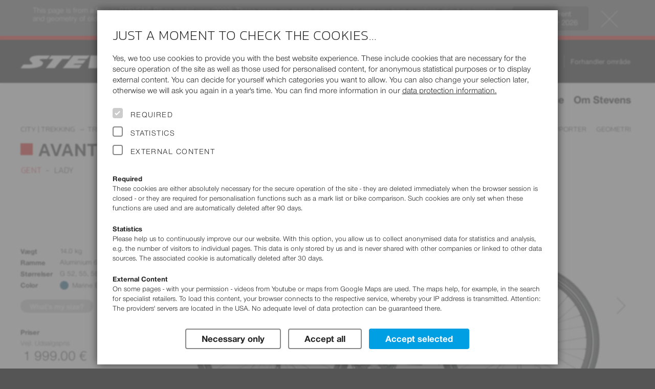

--- FILE ---
content_type: text/html; charset=UTF-8
request_url: https://stevensbikes.de/2022/da/de/city-trekking/trekking-premium/avantgarde-gent/
body_size: 25003
content:
<!doctype html>
<html prefix="og: http://ogp.me/ns#" lang="da" class="y2022">
<head>
<link rel="preconnect" href="https://contao4.stevensbikes.de/">
<meta charset="UTF-8">
<!-- This website is partly powered by Contao Open Source CMS. See http://www.contao.org -->
<meta name="author" content="Stevens Vertriebs GmbH Hamburg, Volker Dohrmann">
<meta name="publisher" content="Rüstemeier media_design - http://www.ruestemeier.net and Georg Rehfeld - http://www.georg-rehfeld.de">
<meta name="copyright" content="Stevens Vertriebs GmbH Hamburg">
<meta name="description" lang="da" content="Cykeludvalget 2021 - cutting-edge cykler til fornuftige priser.">
<meta name="keywords" content="stevens, cykel, cykler, cyklist, bikes, rennrad, rennmaschine, rennräder, road bikes, mountainbikes, mtb, cross bikes, cyclocross, trekking bikes, trekking cykler, trekkingcykel, trekkingbike, custom bikes, kinderfahrrad, kinderräder, børnecykler, børne cykler, city bikes, hamburg, radhersteller, fahrradhersteller, fahrradhändler, velo, velos">
<title>Avantgarde Gent  - Stevens Bikes 2022</title>
<meta property="og:title" content="Avantgarde Gent  - Stevens Bikes 2022">
<meta property="og:type" content="product">
<meta property="og:image" content="https://stevensbikes.de/2022/img/slider_res/avantgarde_gent_22_55_marine_blue_my22.jpg"><meta property="og:url" content="https://stevensbikes.de/2022/da/de/city-trekking/trekking-premium/avantgarde-gent/">
<meta property="og:site_name" content="STEVENS Bikes">
<meta property="og:description" content="Highlights 2022: 1. Superior trekking bike with premium aluminium frame; 2. SR Suntour air suspension fork w/ tapered steerer and thru axle; 3. Shimano Deore XT/Deore 3x10-speed drivetrain; 4. Shimano BR-M6000 disc brakes; 5. Tire clearance up to 47 mm">

<meta name="robots" content="index,follow">

<meta name="viewport" content="width=device-width, initial-scale=1">

<link rel="canonical" href="https://stevensbikes.de/2022/en/de/city-trekking/trekking-premium/avantgarde-gent/" />

<link rel="alternate" hreflang="cs" href="https://stevensbikes.de/2022/cs/cz/city-trekking/trekking-premium/avantgarde-gent/">
<link rel="alternate" hreflang="cs-AT" href="https://stevensbikes.de/2022/cs/at/city-trekking/trekking-premium/avantgarde-gent/">
<link rel="alternate" hreflang="cs-BE" href="https://stevensbikes.de/2022/cs/be/city-trekking/trekking-premium/avantgarde-gent/">
<link rel="alternate" hreflang="cs-CH" href="https://stevensbikes.de/2022/cs/ch/city-trekking/trekking-premium/avantgarde-gent/">
<link rel="alternate" hreflang="cs-CZ" href="https://stevensbikes.de/2022/cs/cz/city-trekking/trekking-premium/avantgarde-gent/">
<link rel="alternate" hreflang="cs-DE" href="https://stevensbikes.de/2022/cs/de/city-trekking/trekking-premium/avantgarde-gent/">
<link rel="alternate" hreflang="cs-DK" href="https://stevensbikes.de/2022/cs/dk/city-trekking/trekking-premium/avantgarde-gent/">
<link rel="alternate" hreflang="cs-ES" href="https://stevensbikes.de/2022/cs/es/city-trekking/trekking-premium/avantgarde-gent/">
<link rel="alternate" hreflang="cs-FI" href="https://stevensbikes.de/2022/cs/fi/city-trekking/trekking-premium/avantgarde-gent/">
<link rel="alternate" hreflang="cs-FR" href="https://stevensbikes.de/2022/cs/fr/city-trekking/trekking-premium/avantgarde-gent/">
<link rel="alternate" hreflang="cs-HU" href="https://stevensbikes.de/2022/cs/hu/city-trekking/trekking-premium/avantgarde-gent/">
<link rel="alternate" hreflang="cs-IT" href="https://stevensbikes.de/2022/cs/it/city-trekking/trekking-premium/avantgarde-gent/">
<link rel="alternate" hreflang="cs-LU" href="https://stevensbikes.de/2022/cs/lu/city-trekking/trekking-premium/avantgarde-gent/">
<link rel="alternate" hreflang="cs-NL" href="https://stevensbikes.de/2022/cs/nl/city-trekking/trekking-premium/avantgarde-gent/">
<link rel="alternate" hreflang="cs-SI" href="https://stevensbikes.de/2022/cs/si/city-trekking/trekking-premium/avantgarde-gent/">
<link rel="alternate" hreflang="da" href="https://stevensbikes.de/2022/da/dk/city-trekking/trekking-premium/avantgarde-gent/">
<link rel="alternate" hreflang="da-AT" href="https://stevensbikes.de/2022/da/at/city-trekking/trekking-premium/avantgarde-gent/">
<link rel="alternate" hreflang="da-BE" href="https://stevensbikes.de/2022/da/be/city-trekking/trekking-premium/avantgarde-gent/">
<link rel="alternate" hreflang="da-CH" href="https://stevensbikes.de/2022/da/ch/city-trekking/trekking-premium/avantgarde-gent/">
<link rel="alternate" hreflang="da-CZ" href="https://stevensbikes.de/2022/da/cz/city-trekking/trekking-premium/avantgarde-gent/">
<link rel="alternate" hreflang="da-DE" href="https://stevensbikes.de/2022/da/de/city-trekking/trekking-premium/avantgarde-gent/">
<link rel="alternate" hreflang="da-DK" href="https://stevensbikes.de/2022/da/dk/city-trekking/trekking-premium/avantgarde-gent/">
<link rel="alternate" hreflang="da-ES" href="https://stevensbikes.de/2022/da/es/city-trekking/trekking-premium/avantgarde-gent/">
<link rel="alternate" hreflang="da-FI" href="https://stevensbikes.de/2022/da/fi/city-trekking/trekking-premium/avantgarde-gent/">
<link rel="alternate" hreflang="da-FR" href="https://stevensbikes.de/2022/da/fr/city-trekking/trekking-premium/avantgarde-gent/">
<link rel="alternate" hreflang="da-HU" href="https://stevensbikes.de/2022/da/hu/city-trekking/trekking-premium/avantgarde-gent/">
<link rel="alternate" hreflang="da-IT" href="https://stevensbikes.de/2022/da/it/city-trekking/trekking-premium/avantgarde-gent/">
<link rel="alternate" hreflang="da-LU" href="https://stevensbikes.de/2022/da/lu/city-trekking/trekking-premium/avantgarde-gent/">
<link rel="alternate" hreflang="da-NL" href="https://stevensbikes.de/2022/da/nl/city-trekking/trekking-premium/avantgarde-gent/">
<link rel="alternate" hreflang="da-SI" href="https://stevensbikes.de/2022/da/si/city-trekking/trekking-premium/avantgarde-gent/">
<link rel="alternate" hreflang="de" href="https://stevensbikes.de/2022/de/de/city-trekking/trekking-premium/avantgarde-gent/">
<link rel="alternate" hreflang="de-AT" href="https://stevensbikes.de/2022/de/at/city-trekking/trekking-premium/avantgarde-gent/">
<link rel="alternate" hreflang="de-BE" href="https://stevensbikes.de/2022/de/be/city-trekking/trekking-premium/avantgarde-gent/">
<link rel="alternate" hreflang="de-CH" href="https://stevensbikes.de/2022/de/ch/city-trekking/trekking-premium/avantgarde-gent/">
<link rel="alternate" hreflang="de-CZ" href="https://stevensbikes.de/2022/de/cz/city-trekking/trekking-premium/avantgarde-gent/">
<link rel="alternate" hreflang="de-DE" href="https://stevensbikes.de/2022/de/de/city-trekking/trekking-premium/avantgarde-gent/">
<link rel="alternate" hreflang="de-DK" href="https://stevensbikes.de/2022/de/dk/city-trekking/trekking-premium/avantgarde-gent/">
<link rel="alternate" hreflang="de-ES" href="https://stevensbikes.de/2022/de/es/city-trekking/trekking-premium/avantgarde-gent/">
<link rel="alternate" hreflang="de-FI" href="https://stevensbikes.de/2022/de/fi/city-trekking/trekking-premium/avantgarde-gent/">
<link rel="alternate" hreflang="de-FR" href="https://stevensbikes.de/2022/de/fr/city-trekking/trekking-premium/avantgarde-gent/">
<link rel="alternate" hreflang="de-HU" href="https://stevensbikes.de/2022/de/hu/city-trekking/trekking-premium/avantgarde-gent/">
<link rel="alternate" hreflang="de-IT" href="https://stevensbikes.de/2022/de/it/city-trekking/trekking-premium/avantgarde-gent/">
<link rel="alternate" hreflang="de-LU" href="https://stevensbikes.de/2022/de/lu/city-trekking/trekking-premium/avantgarde-gent/">
<link rel="alternate" hreflang="de-NL" href="https://stevensbikes.de/2022/de/nl/city-trekking/trekking-premium/avantgarde-gent/">
<link rel="alternate" hreflang="de-SI" href="https://stevensbikes.de/2022/de/si/city-trekking/trekking-premium/avantgarde-gent/">
<link rel="alternate" hreflang="en" href="https://stevensbikes.de/2022/en/de/city-trekking/trekking-premium/avantgarde-gent/">
<link rel="alternate" hreflang="en-AT" href="https://stevensbikes.de/2022/en/at/city-trekking/trekking-premium/avantgarde-gent/">
<link rel="alternate" hreflang="en-BE" href="https://stevensbikes.de/2022/en/be/city-trekking/trekking-premium/avantgarde-gent/">
<link rel="alternate" hreflang="en-CH" href="https://stevensbikes.de/2022/en/ch/city-trekking/trekking-premium/avantgarde-gent/">
<link rel="alternate" hreflang="en-CZ" href="https://stevensbikes.de/2022/en/cz/city-trekking/trekking-premium/avantgarde-gent/">
<link rel="alternate" hreflang="en-DE" href="https://stevensbikes.de/2022/en/de/city-trekking/trekking-premium/avantgarde-gent/">
<link rel="alternate" hreflang="en-DK" href="https://stevensbikes.de/2022/en/dk/city-trekking/trekking-premium/avantgarde-gent/">
<link rel="alternate" hreflang="en-ES" href="https://stevensbikes.de/2022/en/es/city-trekking/trekking-premium/avantgarde-gent/">
<link rel="alternate" hreflang="en-FI" href="https://stevensbikes.de/2022/en/fi/city-trekking/trekking-premium/avantgarde-gent/">
<link rel="alternate" hreflang="en-FR" href="https://stevensbikes.de/2022/en/fr/city-trekking/trekking-premium/avantgarde-gent/">
<link rel="alternate" hreflang="en-HU" href="https://stevensbikes.de/2022/en/hu/city-trekking/trekking-premium/avantgarde-gent/">
<link rel="alternate" hreflang="en-IT" href="https://stevensbikes.de/2022/en/it/city-trekking/trekking-premium/avantgarde-gent/">
<link rel="alternate" hreflang="en-LU" href="https://stevensbikes.de/2022/en/lu/city-trekking/trekking-premium/avantgarde-gent/">
<link rel="alternate" hreflang="en-NL" href="https://stevensbikes.de/2022/en/nl/city-trekking/trekking-premium/avantgarde-gent/">
<link rel="alternate" hreflang="en-SI" href="https://stevensbikes.de/2022/en/si/city-trekking/trekking-premium/avantgarde-gent/">
<link rel="alternate" hreflang="es" href="https://stevensbikes.de/2022/es/es/city-trekking/trekking-premium/avantgarde-gent/">
<link rel="alternate" hreflang="es-AT" href="https://stevensbikes.de/2022/es/at/city-trekking/trekking-premium/avantgarde-gent/">
<link rel="alternate" hreflang="es-BE" href="https://stevensbikes.de/2022/es/be/city-trekking/trekking-premium/avantgarde-gent/">
<link rel="alternate" hreflang="es-CH" href="https://stevensbikes.de/2022/es/ch/city-trekking/trekking-premium/avantgarde-gent/">
<link rel="alternate" hreflang="es-CZ" href="https://stevensbikes.de/2022/es/cz/city-trekking/trekking-premium/avantgarde-gent/">
<link rel="alternate" hreflang="es-DE" href="https://stevensbikes.de/2022/es/de/city-trekking/trekking-premium/avantgarde-gent/">
<link rel="alternate" hreflang="es-DK" href="https://stevensbikes.de/2022/es/dk/city-trekking/trekking-premium/avantgarde-gent/">
<link rel="alternate" hreflang="es-ES" href="https://stevensbikes.de/2022/es/es/city-trekking/trekking-premium/avantgarde-gent/">
<link rel="alternate" hreflang="es-FI" href="https://stevensbikes.de/2022/es/fi/city-trekking/trekking-premium/avantgarde-gent/">
<link rel="alternate" hreflang="es-FR" href="https://stevensbikes.de/2022/es/fr/city-trekking/trekking-premium/avantgarde-gent/">
<link rel="alternate" hreflang="es-HU" href="https://stevensbikes.de/2022/es/hu/city-trekking/trekking-premium/avantgarde-gent/">
<link rel="alternate" hreflang="es-IT" href="https://stevensbikes.de/2022/es/it/city-trekking/trekking-premium/avantgarde-gent/">
<link rel="alternate" hreflang="es-LU" href="https://stevensbikes.de/2022/es/lu/city-trekking/trekking-premium/avantgarde-gent/">
<link rel="alternate" hreflang="es-NL" href="https://stevensbikes.de/2022/es/nl/city-trekking/trekking-premium/avantgarde-gent/">
<link rel="alternate" hreflang="es-SI" href="https://stevensbikes.de/2022/es/si/city-trekking/trekking-premium/avantgarde-gent/">
<link rel="alternate" hreflang="fr" href="https://stevensbikes.de/2022/fr/fr/city-trekking/trekking-premium/avantgarde-gent/">
<link rel="alternate" hreflang="fr-AT" href="https://stevensbikes.de/2022/fr/at/city-trekking/trekking-premium/avantgarde-gent/">
<link rel="alternate" hreflang="fr-BE" href="https://stevensbikes.de/2022/fr/be/city-trekking/trekking-premium/avantgarde-gent/">
<link rel="alternate" hreflang="fr-CH" href="https://stevensbikes.de/2022/fr/ch/city-trekking/trekking-premium/avantgarde-gent/">
<link rel="alternate" hreflang="fr-CZ" href="https://stevensbikes.de/2022/fr/cz/city-trekking/trekking-premium/avantgarde-gent/">
<link rel="alternate" hreflang="fr-DE" href="https://stevensbikes.de/2022/fr/de/city-trekking/trekking-premium/avantgarde-gent/">
<link rel="alternate" hreflang="fr-DK" href="https://stevensbikes.de/2022/fr/dk/city-trekking/trekking-premium/avantgarde-gent/">
<link rel="alternate" hreflang="fr-ES" href="https://stevensbikes.de/2022/fr/es/city-trekking/trekking-premium/avantgarde-gent/">
<link rel="alternate" hreflang="fr-FI" href="https://stevensbikes.de/2022/fr/fi/city-trekking/trekking-premium/avantgarde-gent/">
<link rel="alternate" hreflang="fr-FR" href="https://stevensbikes.de/2022/fr/fr/city-trekking/trekking-premium/avantgarde-gent/">
<link rel="alternate" hreflang="fr-HU" href="https://stevensbikes.de/2022/fr/hu/city-trekking/trekking-premium/avantgarde-gent/">
<link rel="alternate" hreflang="fr-IT" href="https://stevensbikes.de/2022/fr/it/city-trekking/trekking-premium/avantgarde-gent/">
<link rel="alternate" hreflang="fr-LU" href="https://stevensbikes.de/2022/fr/lu/city-trekking/trekking-premium/avantgarde-gent/">
<link rel="alternate" hreflang="fr-NL" href="https://stevensbikes.de/2022/fr/nl/city-trekking/trekking-premium/avantgarde-gent/">
<link rel="alternate" hreflang="fr-SI" href="https://stevensbikes.de/2022/fr/si/city-trekking/trekking-premium/avantgarde-gent/">
<link rel="alternate" hreflang="it" href="https://stevensbikes.de/2022/it/it/city-trekking/trekking-premium/avantgarde-gent/">
<link rel="alternate" hreflang="it-AT" href="https://stevensbikes.de/2022/it/at/city-trekking/trekking-premium/avantgarde-gent/">
<link rel="alternate" hreflang="it-BE" href="https://stevensbikes.de/2022/it/be/city-trekking/trekking-premium/avantgarde-gent/">
<link rel="alternate" hreflang="it-CH" href="https://stevensbikes.de/2022/it/ch/city-trekking/trekking-premium/avantgarde-gent/">
<link rel="alternate" hreflang="it-CZ" href="https://stevensbikes.de/2022/it/cz/city-trekking/trekking-premium/avantgarde-gent/">
<link rel="alternate" hreflang="it-DE" href="https://stevensbikes.de/2022/it/de/city-trekking/trekking-premium/avantgarde-gent/">
<link rel="alternate" hreflang="it-DK" href="https://stevensbikes.de/2022/it/dk/city-trekking/trekking-premium/avantgarde-gent/">
<link rel="alternate" hreflang="it-ES" href="https://stevensbikes.de/2022/it/es/city-trekking/trekking-premium/avantgarde-gent/">
<link rel="alternate" hreflang="it-FI" href="https://stevensbikes.de/2022/it/fi/city-trekking/trekking-premium/avantgarde-gent/">
<link rel="alternate" hreflang="it-FR" href="https://stevensbikes.de/2022/it/fr/city-trekking/trekking-premium/avantgarde-gent/">
<link rel="alternate" hreflang="it-HU" href="https://stevensbikes.de/2022/it/hu/city-trekking/trekking-premium/avantgarde-gent/">
<link rel="alternate" hreflang="it-IT" href="https://stevensbikes.de/2022/it/it/city-trekking/trekking-premium/avantgarde-gent/">
<link rel="alternate" hreflang="it-LU" href="https://stevensbikes.de/2022/it/lu/city-trekking/trekking-premium/avantgarde-gent/">
<link rel="alternate" hreflang="it-NL" href="https://stevensbikes.de/2022/it/nl/city-trekking/trekking-premium/avantgarde-gent/">
<link rel="alternate" hreflang="it-SI" href="https://stevensbikes.de/2022/it/si/city-trekking/trekking-premium/avantgarde-gent/">
<link rel="alternate" hreflang="hu" href="https://stevensbikes.de/2022/hu/hu/city-trekking/trekking-premium/avantgarde-gent/">
<link rel="alternate" hreflang="hu-AT" href="https://stevensbikes.de/2022/hu/at/city-trekking/trekking-premium/avantgarde-gent/">
<link rel="alternate" hreflang="hu-BE" href="https://stevensbikes.de/2022/hu/be/city-trekking/trekking-premium/avantgarde-gent/">
<link rel="alternate" hreflang="hu-CH" href="https://stevensbikes.de/2022/hu/ch/city-trekking/trekking-premium/avantgarde-gent/">
<link rel="alternate" hreflang="hu-CZ" href="https://stevensbikes.de/2022/hu/cz/city-trekking/trekking-premium/avantgarde-gent/">
<link rel="alternate" hreflang="hu-DE" href="https://stevensbikes.de/2022/hu/de/city-trekking/trekking-premium/avantgarde-gent/">
<link rel="alternate" hreflang="hu-DK" href="https://stevensbikes.de/2022/hu/dk/city-trekking/trekking-premium/avantgarde-gent/">
<link rel="alternate" hreflang="hu-ES" href="https://stevensbikes.de/2022/hu/es/city-trekking/trekking-premium/avantgarde-gent/">
<link rel="alternate" hreflang="hu-FI" href="https://stevensbikes.de/2022/hu/fi/city-trekking/trekking-premium/avantgarde-gent/">
<link rel="alternate" hreflang="hu-FR" href="https://stevensbikes.de/2022/hu/fr/city-trekking/trekking-premium/avantgarde-gent/">
<link rel="alternate" hreflang="hu-HU" href="https://stevensbikes.de/2022/hu/hu/city-trekking/trekking-premium/avantgarde-gent/">
<link rel="alternate" hreflang="hu-IT" href="https://stevensbikes.de/2022/hu/it/city-trekking/trekking-premium/avantgarde-gent/">
<link rel="alternate" hreflang="hu-LU" href="https://stevensbikes.de/2022/hu/lu/city-trekking/trekking-premium/avantgarde-gent/">
<link rel="alternate" hreflang="hu-NL" href="https://stevensbikes.de/2022/hu/nl/city-trekking/trekking-premium/avantgarde-gent/">
<link rel="alternate" hreflang="hu-SI" href="https://stevensbikes.de/2022/hu/si/city-trekking/trekking-premium/avantgarde-gent/">
<link rel="alternate" hreflang="nl" href="https://stevensbikes.de/2022/nl/nl/city-trekking/trekking-premium/avantgarde-gent/">
<link rel="alternate" hreflang="nl-AT" href="https://stevensbikes.de/2022/nl/at/city-trekking/trekking-premium/avantgarde-gent/">
<link rel="alternate" hreflang="nl-BE" href="https://stevensbikes.de/2022/nl/be/city-trekking/trekking-premium/avantgarde-gent/">
<link rel="alternate" hreflang="nl-CH" href="https://stevensbikes.de/2022/nl/ch/city-trekking/trekking-premium/avantgarde-gent/">
<link rel="alternate" hreflang="nl-CZ" href="https://stevensbikes.de/2022/nl/cz/city-trekking/trekking-premium/avantgarde-gent/">
<link rel="alternate" hreflang="nl-DE" href="https://stevensbikes.de/2022/nl/de/city-trekking/trekking-premium/avantgarde-gent/">
<link rel="alternate" hreflang="nl-DK" href="https://stevensbikes.de/2022/nl/dk/city-trekking/trekking-premium/avantgarde-gent/">
<link rel="alternate" hreflang="nl-ES" href="https://stevensbikes.de/2022/nl/es/city-trekking/trekking-premium/avantgarde-gent/">
<link rel="alternate" hreflang="nl-FI" href="https://stevensbikes.de/2022/nl/fi/city-trekking/trekking-premium/avantgarde-gent/">
<link rel="alternate" hreflang="nl-FR" href="https://stevensbikes.de/2022/nl/fr/city-trekking/trekking-premium/avantgarde-gent/">
<link rel="alternate" hreflang="nl-HU" href="https://stevensbikes.de/2022/nl/hu/city-trekking/trekking-premium/avantgarde-gent/">
<link rel="alternate" hreflang="nl-IT" href="https://stevensbikes.de/2022/nl/it/city-trekking/trekking-premium/avantgarde-gent/">
<link rel="alternate" hreflang="nl-LU" href="https://stevensbikes.de/2022/nl/lu/city-trekking/trekking-premium/avantgarde-gent/">
<link rel="alternate" hreflang="nl-NL" href="https://stevensbikes.de/2022/nl/nl/city-trekking/trekking-premium/avantgarde-gent/">
<link rel="alternate" hreflang="nl-SI" href="https://stevensbikes.de/2022/nl/si/city-trekking/trekking-premium/avantgarde-gent/">
<link rel="alternate" hreflang="pl" href="https://stevensbikes.de/2022/pl/pl/city-trekking/trekking-premium/avantgarde-gent/">
<link rel="alternate" hreflang="pl-AT" href="https://stevensbikes.de/2022/pl/at/city-trekking/trekking-premium/avantgarde-gent/">
<link rel="alternate" hreflang="pl-BE" href="https://stevensbikes.de/2022/pl/be/city-trekking/trekking-premium/avantgarde-gent/">
<link rel="alternate" hreflang="pl-CH" href="https://stevensbikes.de/2022/pl/ch/city-trekking/trekking-premium/avantgarde-gent/">
<link rel="alternate" hreflang="pl-CZ" href="https://stevensbikes.de/2022/pl/cz/city-trekking/trekking-premium/avantgarde-gent/">
<link rel="alternate" hreflang="pl-DE" href="https://stevensbikes.de/2022/pl/de/city-trekking/trekking-premium/avantgarde-gent/">
<link rel="alternate" hreflang="pl-DK" href="https://stevensbikes.de/2022/pl/dk/city-trekking/trekking-premium/avantgarde-gent/">
<link rel="alternate" hreflang="pl-ES" href="https://stevensbikes.de/2022/pl/es/city-trekking/trekking-premium/avantgarde-gent/">
<link rel="alternate" hreflang="pl-FI" href="https://stevensbikes.de/2022/pl/fi/city-trekking/trekking-premium/avantgarde-gent/">
<link rel="alternate" hreflang="pl-FR" href="https://stevensbikes.de/2022/pl/fr/city-trekking/trekking-premium/avantgarde-gent/">
<link rel="alternate" hreflang="pl-HU" href="https://stevensbikes.de/2022/pl/hu/city-trekking/trekking-premium/avantgarde-gent/">
<link rel="alternate" hreflang="pl-IT" href="https://stevensbikes.de/2022/pl/it/city-trekking/trekking-premium/avantgarde-gent/">
<link rel="alternate" hreflang="pl-LU" href="https://stevensbikes.de/2022/pl/lu/city-trekking/trekking-premium/avantgarde-gent/">
<link rel="alternate" hreflang="pl-NL" href="https://stevensbikes.de/2022/pl/nl/city-trekking/trekking-premium/avantgarde-gent/">
<link rel="alternate" hreflang="pl-SI" href="https://stevensbikes.de/2022/pl/si/city-trekking/trekking-premium/avantgarde-gent/">
<link rel="alternate" hreflang="x-default" href="https://stevensbikes.de/2022/en/de/city-trekking/trekking-premium/avantgarde-gent/">

<!-- icons -->
<link rel="apple-touch-icon" sizes="180x180" href="/apple-touch-icon.png?v=24">
<link rel="icon" type="image/png" sizes="32x32" href="/favicon-32x32.png?v=24">
<link rel="icon" type="image/png" sizes="16x16" href="/favicon-16x16.png?v=24">
<link rel="manifest" href="/site.webmanifest?v=24">
<link rel="mask-icon" href="/safari-pinned-tab.svg?v=24" color="#222222">
<link rel="shortcut icon" href="/favicon.ico?v=24">
<meta name="msapplication-TileColor" content="#222222">
<meta name="theme-color" content="#ffffff">

<link rel="stylesheet" href="/all/css/16normalize.css">


<!-- Slider -->
<link rel="stylesheet" href="/all/js/libs/slick/slick.css">
<link rel="stylesheet" href="/all/js/libs/slick/slick-theme.css">

<link rel="stylesheet" href="/all/css/16webfonts.css?v=2">
<link rel="stylesheet" href="/all/css/_pre/16basics.css?v=1">
<link rel="stylesheet" href="/all/css/_pre/16c32-content.css?v=12">
    <link rel="stylesheet" href="https://contao4.stevensbikes.de/bundles/contaolightcase/css/lightcase.css?v=faaeacf8"><link rel="stylesheet" href="https://contao4.stevensbikes.de/assets/css/layout.min.css,responsive.min.css,icons.min.css,tablesorter.min....-a12d72dc.css">  
<link rel="stylesheet" href="/all/css/_pre/16layout.css?v=2">
<link rel="stylesheet" href="/all/css/_pre/16navi.css?v=24">
<link rel="stylesheet" href="/all/css/_pre/16modules.css?v=40">
<link rel="stylesheet" href="/all/css/_pre/16breakpoints.css?v=4">
<link rel="stylesheet" href="/all/js/libs/mmenu/css/jquery.mmenu.all.css" />
<link rel="stylesheet" href="/all/css/_pre/16stv_print.css" media="print">
<link rel="stylesheet" href="/all/js/libs/photoswipe/photoswipe.css">
<link rel="stylesheet" href="/all/js/libs/photoswipe/white-skin/white-skin.css">

<script type="text/javascript">
window.stv = {
  PRODUCT_YEAR: '2022',
  STATIC_PATH: '/all/',
  API_PATH: '/api/',
};
</script>
    <script src="https://contao4.stevensbikes.de/assets/js/jquery.min.js,contao-utils-bundle.js-0662d125.js"></script><meta name="thumbnail" content="https://contao4.stevensbikes.de/files/img/Verschiedenes/fehler.png">
<meta property="og:image" content="https://contao4.stevensbikes.de/files/img/Verschiedenes/fehler.png">
<meta property="og:image:width" content="286">
<meta property="og:image:height" content="269">     
<script async src="/all/js/libs/alpinejs/alpinejs@3.x.x.min.js"></script>

<script defer src="/all/js/libs/modal/jquery.modal.min.js"></script>
<link rel="stylesheet" href="/all/js/libs/modal/jquery.modal.min.css">

<script src="/all/js/libs/pgwbrowser.min.js"></script>
<script src="/all/js/libs/jquery.cookie.js"></script>
<script src="/all/js/libs/mmenu/js/jquery.mmenu.min.all.js"></script>
<script src="/all/js/libs/slick/slick.min.js"></script>
<script src="/all/js/libs/jquery.scrollspy.js"></script>
<script src="/all/js/libs/jquery.smooth-scroll.min.js"></script>
<script src="/all/js/libs/photoswipe/photoswipe.min.js"></script>
<script src="/all/js/libs/photoswipe/photoswipe-ui-default.min.js"></script>

<script src="/all/js/16stevensbikes.js?v=8"></script>
<script src="/all/js/stores.js?v=2"></script>
<script src="/all/js/components.js?v=2"></script>
<script src="/all/js/highslide/highslide-full.packed.js"></script>
<script src="/all/js/highslide.cfg.js"></script>

</head>

<body id="bike" class="country_DE no-js no-touch">
<div itemscope itemtype="https://schema.org/WebSite">
    <meta itemprop="url" content="http://stevensbikes.de"/>
    <meta itemprop="name" content="STEVENS Bikes"/>
  </div>
<div id="page">
<div id="backdrop" style="display:none"></div>


<header id="header">
<script type="text/javascript">

  (function($) {
    $(document).ready(function() {

      if ($.cookie('alert_old_2022_clicked') == '1')

      {
        $('#old-year-alert').addClass('hover-enabled').addClass('closed');
      }
    });
  })(jQuery);

</script>
<!-- Hinweis auf veralteten Jahrgang -->
<div id="old-year-alert">
  <div class="inner">
    <img src="/all/img/design/btn-close.svg" alt="Close hint" width="50" height="50" title="Close hint" onclick="$('#old-year-alert').addClass('closed'); setTimeout(function() { $('#old-year-alert').addClass('hover-enabled') } , 1000 ); $.cookie('alert_old_2022_clicked', '1', { expires: 1/6, path: '/', domain: 'stevensbikes.de' });" />
    <a href="/2026/"><button title="2026">Go to current <br>model year 2026</button></a>
    This page is from a former STEVENS Bikes model year (2022).
    These pages are meant as a service in case you have questions about equipment and geometry of older STEVENS bikes.
    You can pick other model years at <a href="/2022/da/de/other-product-years/">Service – Product Years</a>.
  </div>
</div>


<div id="header-meta"><!-- schwarze Kopfzeile mit Logo und Tasks-Menü -->
  <div class="wrapper">
    <a id="logo" href="https://stevensbikes.de/2022/da/de/"><img src="/all/img/design/stevens-wh.svg" alt="STEVENS Bikes Logo" width="308" height="26"></a>
        <div id="headercontrols" class="desktop-only">

            <ul id="menu-tasks">
              <li id="search-container"><a href="#"><i class="ti-search"></i> Søg</a></li>
        
  <li class="dimmed"><a href="/2022/da/de/marked/" title="Vær venlig at markere en eller flere cykler først."><i class="ti-pin2"></i> Marked Bikes<stv-marked-count style="display: none">(${marked_count})
</a></li>
                <li><a href="/2022/da/de/compare/right/64/" title="Sammenlign"><i class="ti-exchange-vertical"></i>  Sammenlign cykler </a></li>
                <li><a href="/2022/da/de/dealermap/"><i class="ti-location-pin"></i> Forhandlersøgning</a></li>
  	  </ul>                  <ul id="select_cou_lang">
              	<li id="select_country">
      	  <a title="Vis&nbsp;priser&nbsp;for:" href="#" class="popuptoggler">Tyskland&nbsp;(EUR)</a>
          <div class="popup">
            <h4>Vis&nbsp;priser&nbsp;for:</h4>
            <ul>
              <li><a href="/2022/da/be/city-trekking/trekking-premium/avantgarde-gent/">Belgien&nbsp;(EUR)</a></li>
              <li><a href="/2022/da/dk/city-trekking/trekking-premium/avantgarde-gent/">Danmark&nbsp;(DKK)</a></li>
              <li><a href="/2022/da/fi/city-trekking/trekking-premium/avantgarde-gent/">Finland&nbsp;(EUR)</a></li>
              <li><a href="/2022/da/fr/city-trekking/trekking-premium/avantgarde-gent/">Frankrig&nbsp;(EUR)</a></li>
              <li><a href="/2022/da/nl/city-trekking/trekking-premium/avantgarde-gent/">Holland&nbsp;(EUR)</a></li>
              <li><a href="/2022/da/it/city-trekking/trekking-premium/avantgarde-gent/">Italien&nbsp;(EUR)</a></li>
              <li><a href="/2022/da/lu/city-trekking/trekking-premium/avantgarde-gent/">Luxemborg&nbsp;(EUR)</a></li>
              <li><a href="/2022/da/ch/city-trekking/trekking-premium/avantgarde-gent/">Schweiz&nbsp;(CHF)</a></li>
              <li><a href="/2022/da/si/city-trekking/trekking-premium/avantgarde-gent/">Slovenien&nbsp;(EUR)</a></li>
              <li><a href="/2022/da/es/city-trekking/trekking-premium/avantgarde-gent/">Spanien&nbsp;(EUR)</a></li>
              <li><a href="/2022/da/cz/city-trekking/trekking-premium/avantgarde-gent/">Tjekkiet&nbsp;(CZK)</a></li>
              <li class="active"><span>Tyskland&nbsp;(EUR)</span></li>
              <li><a href="/2022/da/hu/city-trekking/trekking-premium/avantgarde-gent/">Ungarn&nbsp;(HUF)</a></li>
              <li><a href="/2022/da/at/city-trekking/trekking-premium/avantgarde-gent/">Østrig&nbsp;(EUR)</a></li>
            </ul>
          </div>
        </li><!-- #select_country -->
                        <li id="select_language">
          <a title="Skift&nbsp;sprog:" href="#" class="popuptoggler">Dansk</a>
          <div class="popup">
            <h4>Skift&nbsp;sprog:</h4>
            <ul>
              <li><a href="/2022/cs/de/city-trekking/trekking-premium/avantgarde-gent/">Čeština</a></li>
              <li class="active"><span>Dansk</span></li>
              <li><a href="/2022/de/de/city-trekking/trekking-premium/avantgarde-gent/">Deutsch</a></li>
              <li><a href="/2022/en/de/city-trekking/trekking-premium/avantgarde-gent/">English</a></li>
              <li><a href="/2022/es/de/city-trekking/trekking-premium/avantgarde-gent/">Español</a></li>
              <li><a href="/2022/fr/de/city-trekking/trekking-premium/avantgarde-gent/">Français</a></li>
              <li><a href="/2022/it/de/city-trekking/trekking-premium/avantgarde-gent/">Italiano</a></li>
              <li><a href="/2022/hu/de/city-trekking/trekking-premium/avantgarde-gent/">Magyar</a></li>
              <li><a href="/2022/nl/de/city-trekking/trekking-premium/avantgarde-gent/">Nederlands</a></li>
              <li><a href="/2022/pl/de/city-trekking/trekking-premium/avantgarde-gent/">Polski</a></li>
            </ul>
          </div>
        </li><!-- #select_language -->
              </ul><!-- #select_cou_lang -->
                  <ul id="menu-kontakt">
                    <li><a href="/2022/da/de/dealer/">Forhandler område</a></li>
            </ul><!-- #menu-kontakt -->
          </div><!-- #headercontrols -->
  </div><!-- #wrapper -->
  <div id="mm-button" class="mobile-only"><a href="#nav-main"><span>Navigation</span></a></div>
</div><!-- #header-meta -->


<div class="headersection nav-main">
  <nav id="nav-main">
  <ul class="level_1 wrapper">
    <li id="search-container-dup" class="mobile-only"><a href="#"><i class="ti-search"></i> Søg</a></li>
            <li class="nav-bikes submenu r500 submenu active subitems-4"><span>Bikes</span>
        
      <div class="wrapper megamenu"><ul class="level_2">
        <li class="r501 submenu subitems-5"><a href="/2022/da/de/road/"><img src="/2022/img/category/road/teaser.jpg" alt="Road" width="300" height="225">
<b>Road</b>
                  </a>

                    <a href="https://configurator2022.stevensbikes.de/?lang=da_DK&cou=DE" target="_blank" class="nav-konf-lower"><span>Custom Bikes</span></a>
            <ul class="level_3">
<li class="viewall"><a class="button" href="/2022/da/de/road/">All <b>Road</b> bikes</a></li>            <li class="r536 submenu subitems-5"><a href="/2022/da/de/road/custom-road/">Custom Road
                          </a>
              <ul class="level_4">
                <li><a href="/2022/da/de/road/custom-road/arcalis/" data-img-src="/2022/img/low_res/arcalis_custom_22_56_chrome_red_black_my22.png">Arcalis</a></li>
                <li><a href="/2022/da/de/road/custom-road/xenith/" data-img-src="/2022/img/low_res/xenith_custom_22_56_carrara_white_carbon_my22.png">Xenith</a></li>
                <li><a href="/2022/da/de/road/custom-road/izoard-pro-disc/" data-img-src="/2022/img/low_res/izoard_pro_disc_custom_56_stealth_black_my22.png">Izoard Pro Disc</a></li>
                <li><a href="/2022/da/de/road/custom-road/izoard/" data-img-src="/2022/img/low_res/izoard_custom_22_56_ruby_red_my22.png">Izoard</a></li>
                <li><a href="/2022/da/de/road/custom-road/aspin/" data-img-src="/2022/img/low_res/aspin_custom_22_56_classic_silver_my22.png">Aspin</a></li>
              </ul><!-- .level_4 -->
            </li>
            <li class="r506 submenu subitems-5"><a href="/2022/da/de/road/road/">Road
                          </a>
              <ul class="level_4">
                <li><a href="/2022/da/de/road/road/izoard-pro-disc/" data-img-src="/2022/img/low_res/izoard_pro_disc_22_56_carrara_white_my22.png">Izoard Pro Disc</a></li>
                <li><a href="/2022/da/de/road/road/izoard-disc/" data-img-src="/2022/img/low_res/izoard_disc_22_56_python_my22.png">Izoard Disc</a></li>
                <li><a href="/2022/da/de/road/road/aspin/" data-img-src="/2022/img/low_res/aspin_22_56_classic_silver_my22.png">Aspin</a></li>
                <li><a href="/2022/da/de/road/road/stelvio/" data-img-src="/2022/img/low_res/stelvio_22_56_stealth_black_red_my22.png">Stelvio</a></li>
                <li><a href="/2022/da/de/road/road/san-remo/" data-img-src="/2022/img/low_res/san_remo_22_56_stealth_black_blue_my22.png">San Remo</a></li>
              </ul><!-- .level_4 -->
            </li>
            <li class="r511 submenu subitems-6"><a href="/2022/da/de/road/cyclocross/">Cyclocross
                          </a>
              <ul class="level_4">
                <li><a href="/2022/da/de/road/cyclocross/super-prestige-di2/" data-img-src="/2022/img/low_res/super_prestige_di2_22_56_dark_lava_red_my22_ret.png">Super Prestige Di2</a></li>
                <li><a href="/2022/da/de/road/cyclocross/super-prestige-force-etap-axs/" data-img-src="/2022/img/low_res/super_prestige_force_etap_axs_22_56_black_pearl_silver_my22.png">Super Prestige Force eTap AXS</a></li>
                <li><a href="/2022/da/de/road/cyclocross/super-prestige-1x11/" data-img-src="/2022/img/low_res/super_prestige_1x11_22_56_crystal_blue_my22.png">Super Prestige 1x11</a></li>
                <li><a href="/2022/da/de/road/cyclocross/super-prestige-2x11/" data-img-src="/2022/img/low_res/super_prestige_2x11_22_56_carrara_white_carbon_my22.png">Super Prestige 2x11</a></li>
                <li><a href="/2022/da/de/road/cyclocross/vapor-1x11/" data-img-src="/2022/img/low_res/vapor_1x11_22_56_royal_purple_my22.png">Vapor 1x11</a></li>
                <li><a href="/2022/da/de/road/cyclocross/vapor-2x11/" data-img-src="/2022/img/low_res/vapor_2x11_22_56_classic_silver_my22.png">Vapor 2x11</a></li>
              </ul><!-- .level_4 -->
            </li>
            <li class="r543 submenu subitems-1"><a href="/2022/da/de/road/e-gravel/">E-Gravel
                          </a>
              <ul class="level_4">
                <li><a href="/2022/da/de/road/e-gravel/e-getaway/" data-img-src="/2022/img/low_res/e-getaway_gent_22_56_slate_grey_my22.png">E-Getaway</a></li>
              </ul><!-- .level_4 -->
            </li>
            <li class="r537 submenu subitems-7"><a href="/2022/da/de/road/gravel/">Gravel
                          </a>
              <ul class="level_4">
                <li><a href="/2022/da/de/road/gravel/camino-pro/" data-img-src="/2022/img/low_res/camino_pro_22_56_vogue_silver_my22.png">Camino Pro</a></li>
                <li><a href="/2022/da/de/road/gravel/camino/" data-img-src="/2022/img/low_res/camino_22_56_cold_magma_red_my22.png">Camino</a></li>
                <li><a href="/2022/da/de/road/gravel/prestige/" data-img-src="/2022/img/low_res/prestige_22_56_petrol_blue_my22.png">Prestige</a></li>
                <li><a href="/2022/da/de/road/gravel/gavere/" data-img-src="/2022/img/low_res/gavere_22_56_black_pearl_my22.png">Gavere</a></li>
                <li><a href="/2022/da/de/road/gravel/tabor/" data-img-src="/2022/img/low_res/tabor_22_56_foggy_grey_my22.png">Tabor</a></li>
                <li><a href="/2022/da/de/road/gravel/supreme-pro/" data-img-src="/2022/img/low_res/supreme_pro_22_56_dark_navy_my22.png">Supreme Pro</a></li>
                <li><a href="/2022/da/de/road/gravel/supreme/" data-img-src="/2022/img/low_res/supreme_22_56_ivy_green_my22.png">Supreme</a></li>
              </ul><!-- .level_4 -->
            </li>
          </ul><!-- .level_3 -->
        </li>
        <li class="r502 submenu subitems-7"><a href="/2022/da/de/mtb/"><img src="/2022/img/category/mtb/teaser.jpg" alt="MTB | E-MTB" width="300" height="225">
<b>MTB | E-MTB</b>
                  </a>

            <ul class="level_3">
<li class="viewall"><a class="button" href="/2022/da/de/mtb/">All <b>MTB | E-MTB</b> bikes</a></li>            <li class="r538 submenu subitems-4"><a href="/2022/da/de/mtb/e-enduro/">E-Enduro
                          </a>
              <ul class="level_4">
                <li><a href="/2022/da/de/mtb/e-enduro/e-inception-fr-9.7.2-gtf" data-img-src="/2022/img/low_res/e-inception_fr_972_gtf_22_18_magic_black_my22.png">E-Inception FR 9.7.2 GTF</a></li>
                <li><a href="/2022/da/de/mtb/e-enduro/e-inception-ed-8.7.1-gtf" data-img-src="/2022/img/low_res/e-inception_ed_871_gtf_22_18_ruby_red_carbon_durolux_my22.png">E-Inception ED 8.7.1 GTF</a></li>
                <li><a href="/2022/da/de/mtb/e-enduro/e-inception-ed-8.7.2-gtf" data-img-src="/2022/img/low_res/e-inception_ed_872_gtf_22_18_mountain_grey_my22.png">E-Inception ED 8.7.2 GTF</a></li>
                <li><a href="/2022/da/de/mtb/e-enduro/e-inception-ed-7.6.1-gtf" data-img-src="/2022/img/low_res/e-inception_ed_761_gtf_22_18_metallic_blue_my22.png">E-Inception ED 7.6.1 GTF</a></li>
              </ul><!-- .level_4 -->
            </li>
            <li class="r533 submenu subitems-6"><a href="/2022/da/de/mtb/e-all-mountain/">E-All Mountain
                          </a>
              <ul class="level_4">
                <li><a href="/2022/da/de/mtb/e-all-mountain/e-inception-am-9.7.2-gtf" data-img-src="/2022/img/low_res/e-inception_am_972_gtf_22_18_stealth_black_my22.png">E-Inception AM 9.7.2 GTF</a></li>
                <li><a href="/2022/da/de/mtb/e-all-mountain/e-inception-am-8.7.1-gtf" data-img-src="/2022/img/low_res/e-inception_am_871_gtf_22_18_sunset_gold_white_my22.png">E-Inception AM 8.7.1 GTF</a></li>
                <li><a href="/2022/da/de/mtb/e-all-mountain/e-inception-am-8.7.2-gtf" data-img-src="/2022/img/low_res/e-inception_am_872_gtf_22_18_geyser_green_durolux_my22.png">E-Inception AM 8.7.2 GTF</a></li>
                <li><a href="/2022/da/de/mtb/e-all-mountain/e-inception-am-7.7.2" data-img-src="/2022/img/low_res/e-inception_am_772_22_18_magic_blue_my22.png">E-Inception AM 7.7.2</a></li>
                <li><a href="/2022/da/de/mtb/e-all-mountain/e-inception-am-7.6.1-gtf" data-img-src="/2022/img/low_res/e-inception_am_761_gtf_22_18_pearl_red_my22.png">E-Inception AM 7.6.1 GTF</a></li>
                <li><a href="/2022/da/de/mtb/e-all-mountain/e-inception-am-6.6.1" data-img-src="/2022/img/low_res/e-inception_am_661_22_18_stealth_black_my22.png">E-Inception AM 6.6.1</a></li>
              </ul><!-- .level_4 -->
            </li>
            <li class="r540 submenu subitems-4"><a href="/2022/da/de/mtb/e-hardtail/">E-Hardtail
                          </a>
              <ul class="level_4">
                <li><a href="/2022/da/de/mtb/e-hardtail/e-agnello/" data-img-src="/2022/img/low_res/e-agnello_29_22_18_deep_green_black_my22.png">E-Agnello</a></li>
                <li><a href="/2022/da/de/mtb/e-hardtail/e-juke/" data-img-src="/2022/img/low_res/e-juke_29_22_18_python_my22.png">E-Juke</a></li>
                <li><a href="/2022/da/de/mtb/e-hardtail/e-cayolle/" data-img-src="/2022/img/low_res/e-cayolle_29_22_18_stone_blue_my22.png">E-Cayolle</a></li>
                <li><a href="/2022/da/de/mtb/e-hardtail/e-tremalzo/" data-img-src="/2022/img/low_res/e-tremalzo_29_22_18_arctic_petrol_my22.png">E-Tremalzo</a></li>
              </ul><!-- .level_4 -->
            </li>
            <li class="r547 submenu subitems-5"><a href="/2022/da/de/mtb/e-crossover/">E-Crossover
                          </a>
              <ul class="level_4">
                <li><a href="/2022/da/de/mtb/e-crossover/e-inception-tr-8.7.2-feq" data-img-src="/2022/img/low_res/e-inception_tr_872_feq_22_18_polar_blue_my22.png">E-Inception TR 8.7.2 FEQ</a></li>
                <li><a href="/2022/da/de/mtb/e-crossover/e-inception-tr-7.6.1-feq" data-img-src="/2022/img/low_res/e-inception_tr_761_feq_22_18_chrome_black_my22.png">E-Inception TR 7.6.1 FEQ</a></li>
                <li><a href="/2022/da/de/mtb/e-crossover/e-inception-tr-6.5.1-feq" data-img-src="/2022/img/low_res/e-inception_tr_651_feq_22_18_olive_my22.png">E-Inception TR 6.5.1 FEQ</a></li>
                <li><a href="/2022/da/de/mtb/e-crossover/e-antelao/" data-img-src="/2022/img/low_res/e-antelao_29_22_18_arctic_grey_my22.png">E-Antelao</a></li>
                <li><a href="/2022/da/de/mtb/e-crossover/e-hazard/" data-img-src="/2022/img/low_res/e-hazard_electric_blue_green.png">E-Hazard</a></li>
              </ul><!-- .level_4 -->
            </li>
            <li class="r515 submenu subitems-3"><a href="/2022/da/de/mtb/xc-carbon/">XC Carbon
                          </a>
              <ul class="level_4">
                <li><a href="/2022/da/de/mtb/xc-carbon/sonora-gx-axs/" data-img-src="/2022/img/low_res/sonora_gx_axs_29_22_18_blue_violet_black_my22.png">Sonora GX AXS</a></li>
                <li><a href="/2022/da/de/mtb/xc-carbon/sonora-es/" data-img-src="/2022/img/low_res/sonora_es_29_22_18_silver_black_my22.png">Sonora ES</a></li>
                <li><a href="/2022/da/de/mtb/xc-carbon/sonora/" data-img-src="/2022/img/low_res/sonora_29_22_18_mint_black_my22.png">Sonora</a></li>
              </ul><!-- .level_4 -->
            </li>
            <li class="r516 submenu subitems-6"><a href="/2022/da/de/mtb/xc-alloy/">XC Alloy
                          </a>
              <ul class="level_4">
                <li><a href="/2022/da/de/mtb/xc-alloy/colorado-401/" data-img-src="/2022/img/low_res/colorado_401_29_22_18_foggy_grey_my22.png">Colorado 401</a></li>
                <li><a href="/2022/da/de/mtb/xc-alloy/sentiero/" data-img-src="/2022/img/low_res/sentiero_29_22_18_python_my22.png">Sentiero</a></li>
                <li><a href="/2022/da/de/mtb/xc-alloy/devils-trail/" data-img-src="/2022/img/low_res/devils_trail_29_22_18_purple_passion_my22.png">Devil´s Trail</a></li>
                <li><a href="/2022/da/de/mtb/xc-alloy/applebee/" data-img-src="/2022/img/low_res/applebee_29_22_18_blue_turquoise_my22.png">Applebee</a></li>
                <li><a href="/2022/da/de/mtb/xc-alloy/taniwha/" data-img-src="/2022/img/low_res/taniwha_29_22_18_shiny_petrol_my22.png">Taniwha</a></li>
                <li><a href="/2022/da/de/mtb/xc-alloy/tonga/" data-img-src="/2022/img/low_res/tonga_29_22_18_pink_orange_my22.png">Tonga</a></li>
              </ul><!-- .level_4 -->
            </li>
            <li class="r518 submenu subitems-8"><a href="/2022/da/de/mtb/junior-sport/">Junior Sport
                          </a>
              <ul class="level_4">
                <li><a href="/2022/da/de/mtb/junior-sport/team-rc-24/" data-img-src="/2022/img/low_res/team_rc_24_22_12_5_lemon_turquoise_my22.png">Team RC</a></li>
                <li><a href="/2022/da/de/mtb/junior-sport/furious-24/" data-img-src="/2022/img/low_res/furious_24_22_12_5_strawberry_my22.png">Furious</a></li>
                <li><a href="/2022/da/de/mtb/junior-sport/beat-sl-disc-20/" data-img-src="/2022/img/low_res/beat_sl_disc_20_22_11_5_pink_orange_my22.png">Beat SL Disc</a></li>
                <li><a href="/2022/da/de/mtb/junior-sport/beat-sl-20/" data-img-src="/2022/img/low_res/beat_sl_20_22_11_5_candy_blue_my22.png">Beat SL</a></li>
              </ul><!-- .level_4 -->
            </li>
          </ul><!-- .level_3 -->
        </li>
        <li class="r504 submenu subitems-6"><a href="/2022/da/de/e-bike/"><img src="/2022/img/category/ebike/teaser.jpg" alt="E-Bike" width="300" height="225">
<b>E-Bike</b>
                  </a>

            <ul class="level_3">
<li class="viewall"><a class="button" href="/2022/da/de/e-bike/">All <b>E-Bike</b> bikes</a></li>            <li class="r528 submenu subitems-23"><a href="/2022/da/de/e-bike/e-tour/">E-Tour
                          </a>
              <ul class="level_4">
                <li><a href="/2022/da/de/e-bike/e-tour/e-triton-45-gent/" data-img-src="/2022/img/low_res/e-triton_45_gent_22_55_stealth_black_my22.png">E-Triton 45</a></li>
                <li><a href="/2022/da/de/e-bike/e-tour/e-triton-plus/" data-img-src="/2022/img/low_res/e-triton_plus_forma_22_46_slate_grey_my22.png">E-Triton Plus</a></li>
                <li><a href="/2022/da/de/e-bike/e-tour/e-triton-pt6-gent/" data-img-src="/2022/img/low_res/e-triton_pt6_gent_22_55_maroon_my22.png">E-Triton PT6</a></li>
                <li><a href="/2022/da/de/e-bike/e-tour/e-triton-pt5-gent/" data-img-src="/2022/img/low_res/e-triton_pt5_gent_22_55_india_ink_my22.png">E-Triton PT5</a></li>
                <li><a href="/2022/da/de/e-bike/e-tour/e-triton-gent/" data-img-src="/2022/img/low_res/e-triton_gent_22_55_velvet_grey_my22.png">E-Triton</a></li>
                <li><a href="/2022/da/de/e-bike/e-tour/e-lavena-pt5-gent/" data-img-src="/2022/img/low_res/e-lavena_pt5_gent_22_55_stealth_black_my22.png">E-Lavena PT5</a></li>
                <li><a href="/2022/da/de/e-bike/e-tour/e-bormio-luxe-gent/" data-img-src="/2022/img/low_res/e-bormio_luxe_gent_22_55_phantom_grey_my22.png">E-Bormio Luxe</a></li>
                <li><a href="/2022/da/de/e-bike/e-tour/e-bormio-gent/" data-img-src="/2022/img/low_res/e-bormio_gent_22_55_metallic_green_my22.png">E-Bormio</a></li>
                <li><a href="/2022/da/de/e-bike/e-tour/e-molveno-gent/" data-img-src="/2022/img/low_res/e-molveno_gent_22_55_velvet_black_my22.png">E-Molveno</a></li>
              </ul><!-- .level_4 -->
            </li>
            <li class="r529 submenu subitems-13"><a href="/2022/da/de/e-bike/e-city/">E-City
                          </a>
              <ul class="level_4">
                <li><a href="/2022/da/de/e-bike/e-city/e-14-gent/" data-img-src="/2022/img/low_res/e-14_gent_22_55_stealth_black_my22.png">E-14</a></li>
                <li><a href="/2022/da/de/e-bike/e-city/e-exec-gent/" data-img-src="/2022/img/low_res/e-exec_gent_22_55_dark_cyan_my22.png">E-EXEC</a></li>
                <li><a href="/2022/da/de/e-bike/e-city/e-courier-plus/" data-img-src="/2022/img/low_res/e-courier_plus_forma_22_46_silver_blue_my22.png">E-Courier Plus</a></li>
                <li><a href="/2022/da/de/e-bike/e-city/e-brione-luxe/" data-img-src="/2022/img/low_res/e-brione_luxe_forma_22_46_golden_sand_my22.png">E-Brione Luxe</a></li>
                <li><a href="/2022/da/de/e-bike/e-city/e-courier-luxe-gent/" data-img-src="/2022/img/low_res/e-courier_luxe_gent_22_55_stealth_black_my22.png">E-Courier Luxe</a></li>
                <li><a href="/2022/da/de/e-bike/e-city/e-brione/" data-img-src="/2022/img/low_res/e-brione_forma_22_46_arctic_grey_my22.png">E-Brione</a></li>
                <li><a href="/2022/da/de/e-bike/e-city/e-courier-pt5-gent/" data-img-src="/2022/img/low_res/e-courier_pt5_gent_22_55_glazed_green_my22.png">E-Courier PT5</a></li>
                <li><a href="/2022/da/de/e-bike/e-city/e-courier/" data-img-src="/2022/img/low_res/e-courier_forma_22_46_electric_blue_green_my22.png">E-Courier</a></li>
                <li><a href="/2022/da/de/e-bike/e-city/e-circle/" data-img-src="/2022/img/low_res/e-circle_forma_22_46_polar_petrol_my22.png">E-Circle</a></li>
              </ul><!-- .level_4 -->
            </li>
            <li class="r542 submenu subitems-4"><a href="/2022/da/de/e-bike/e-plus/">E-Plus
                          </a>
              <ul class="level_4">
                <li><a href="/2022/da/de/e-bike/e-plus/e-triton-plus/" data-img-src="/2022/img/low_res/e-triton_plus_forma_22_46_slate_grey_my22.png">E-Triton Plus</a></li>
                <li><a href="/2022/da/de/e-bike/e-plus/e-courier-plus/" data-img-src="/2022/img/low_res/e-courier_plus_forma_22_46_silver_blue_my22.png">E-Courier Plus</a></li>
                <li><a href="/2022/da/de/e-bike/e-plus/e-universe-9.6-plus-feq" data-img-src="/2022/img/low_res/e-universe_96_plus_feq_forma_22_46_stealth_black_red_my22.png">E-Universe 9.6 Plus FEQ</a></li>
                <li><a href="/2022/da/de/e-bike/e-plus/e-universe-7.6-plus-feq" data-img-src="/2022/img/low_res/e-universe_76_plus_feq_forma_22_46_electric_silver_my22.png">E-Universe 7.6 Plus FEQ</a></li>
              </ul><!-- .level_4 -->
            </li>
            <li class="r532 submenu subitems-8"><a href="/2022/da/de/e-bike/e-cross/">E-Cross
                          </a>
              <ul class="level_4">
                <li><a href="/2022/da/de/e-bike/e-cross/e-8x-tour-gent/" data-img-src="/2022/img/low_res/e-8x_tour_gent_22_55_india_ink_my22.png">E-8X Tour</a></li>
                <li><a href="/2022/da/de/e-bike/e-cross/e-6x-tour-gent/" data-img-src="/2022/img/low_res/e-6x_tour_gent_22_55_stealth_black_my22.png">E-6X Tour</a></li>
                <li><a href="/2022/da/de/e-bike/e-cross/e-4x-tour-gent/" data-img-src="/2022/img/low_res/e-4x_tour_gent_22_55_glazed_green_my22.png">E-4X Tour</a></li>
                <li><a href="/2022/da/de/e-bike/e-cross/e-8x-gent/" data-img-src="/2022/img/low_res/e-8x_gent_22_55_stealth_black_my22.png">E-8X</a></li>
              </ul><!-- .level_4 -->
            </li>
            <li class="r545 submenu subitems-1"><a href="/2022/da/de/e-bike/e-gravel/">E-Gravel
                          </a>
              <ul class="level_4">
                <li><a href="/2022/da/de/e-bike/e-gravel/e-getaway/" data-img-src="/2022/img/low_res/e-getaway_gent_22_56_slate_grey_my22.png">E-Getaway</a></li>
              </ul><!-- .level_4 -->
            </li>
            <li class="r546 submenu subitems-8"><a href="/2022/da/de/e-bike/e-crossover/">E-Crossover
                          </a>
              <ul class="level_4">
                <li><a href="/2022/da/de/e-bike/e-crossover/e-inception-tr-8.7.2-feq" data-img-src="/2022/img/low_res/e-inception_tr_872_feq_22_18_polar_blue_my22.png">E-Inception TR 8.7.2 FEQ</a></li>
                <li><a href="/2022/da/de/e-bike/e-crossover/e-inception-tr-7.6.1-feq" data-img-src="/2022/img/low_res/e-inception_tr_761_feq_22_18_chrome_black_my22.png">E-Inception TR 7.6.1 FEQ</a></li>
                <li><a href="/2022/da/de/e-bike/e-crossover/e-inception-tr-6.5.1-feq" data-img-src="/2022/img/low_res/e-inception_tr_651_feq_22_18_olive_my22.png">E-Inception TR 6.5.1 FEQ</a></li>
                <li><a href="/2022/da/de/e-bike/e-crossover/e-universe-9.6-plus-feq" data-img-src="/2022/img/low_res/e-universe_96_plus_feq_forma_22_46_stealth_black_red_my22.png">E-Universe 9.6 Plus FEQ</a></li>
                <li><a href="/2022/da/de/e-bike/e-crossover/e-universe-7.6-plus-feq" data-img-src="/2022/img/low_res/e-universe_76_plus_feq_forma_22_46_electric_silver_my22.png">E-Universe 7.6 Plus FEQ</a></li>
                <li><a href="/2022/da/de/e-bike/e-crossover/e-universe-6.5-feq" data-img-src="/2022/img/low_res/e-universe_65_feq_forma_22_46_phantom_blue_my22.png">E-Universe 6.5 FEQ</a></li>
                <li><a href="/2022/da/de/e-bike/e-crossover/e-antelao/" data-img-src="/2022/img/low_res/e-antelao_29_22_18_arctic_grey_my22.png">E-Antelao</a></li>
                <li><a href="/2022/da/de/e-bike/e-crossover/e-hazard/" data-img-src="/2022/img/low_res/e-hazard_electric_blue_green.png">E-Hazard</a></li>
              </ul><!-- .level_4 -->
            </li>
          </ul><!-- .level_3 -->
        </li>
        <li class="r503 submenu active subitems-7"><a href="/2022/da/de/city-trekking/"><img src="/2022/img/category/allround/teaser.jpg" alt="City | Trekking" width="300" height="225">
<b>City | Trekking</b>
                  </a>

            <ul class="level_3">
<li class="viewall"><a class="button" href="/2022/da/de/city-trekking/">All <b>City | Trekking</b> bikes</a></li>            <li class="r524 submenu active subitems-8"><a href="/2022/da/de/city-trekking/trekking-premium/">Trekking Premium
                          </a>
              <ul class="level_4">
                <li><a href="/2022/da/de/city-trekking/trekking-premium/p18/" data-img-src="/2022/img/low_res/p18_22_55_coffee_my22.png">P18</a></li>
                <li><a href="/2022/da/de/city-trekking/trekking-premium/c12-lite/" data-img-src="/2022/img/low_res/c12_lite_22_55_stealth_black_my22.png">C12 Lite</a></li>
                <li class="active"><a href="/2022/da/de/city-trekking/trekking-premium/avantgarde-gent/" data-img-src="/2022/img/low_res/avantgarde_gent_22_55_marine_blue_my22.png">Avantgarde</a></li>
                <li><a href="/2022/da/de/city-trekking/trekking-premium/esprit-gent/" data-img-src="/2022/img/low_res/esprit_gent_22_55_stealth_black_my22.png">Esprit</a></li>
                <li><a href="/2022/da/de/city-trekking/trekking-premium/randonneur-gent/" data-img-src="/2022/img/low_res/randonneur_gent_22_55_stealth_black_my22.png">Randonneur</a></li>
              </ul><!-- .level_4 -->
            </li>
            <li class="r525 submenu subitems-16"><a href="/2022/da/de/city-trekking/trekking/">Trekking
                          </a>
              <ul class="level_4">
                <li><a href="/2022/da/de/city-trekking/trekking/primera-gent/" data-img-src="/2022/img/low_res/primera_gent_22_55_stealth_black_my22.png">Primera</a></li>
                <li><a href="/2022/da/de/city-trekking/trekking/savoie-gent/" data-img-src="/2022/img/low_res/savoie_gent_22_55_phantom_grey_my22.png">Savoie</a></li>
                <li><a href="/2022/da/de/city-trekking/trekking/galant-lite-gent/" data-img-src="/2022/img/low_res/galant_lite_gent_22_55_silver_blue_my22.png">Galant Lite</a></li>
                <li><a href="/2022/da/de/city-trekking/trekking/jazz-gent/" data-img-src="/2022/img/low_res/jazz_gent_22_55_dark_grey_my22.png">Jazz</a></li>
                <li><a href="/2022/da/de/city-trekking/trekking/jazz-lite-gent/" data-img-src="/2022/img/low_res/jazz_lite_gent_22_55_india_ink_my22.png">Jazz Lite</a></li>
                <li><a href="/2022/da/de/city-trekking/trekking/albis-gent/" data-img-src="/2022/img/low_res/albis_gent_22_55_velvet_black_my22.png">Albis</a></li>
              </ul><!-- .level_4 -->
            </li>
            <li class="r521 submenu subitems-18"><a href="/2022/da/de/city-trekking/city-cross/">City Cross
                          </a>
              <ul class="level_4">
                <li><a href="/2022/da/de/city-trekking/city-cross/8x-lite-tour-gent/" data-img-src="/2022/img/low_res/8x_lite_tour_gent_22_55_slate_grey_my22.png">8X Lite Tour</a></li>
                <li><a href="/2022/da/de/city-trekking/city-cross/7x-tour-gent/" data-img-src="/2022/img/low_res/7x_tour_gent_22_55_bottle_green_my22.png">7X Tour</a></li>
                <li><a href="/2022/da/de/city-trekking/city-cross/7x-lite-tour-gent/" data-img-src="/2022/img/low_res/7x_lite_tour_gent_22_55_marine_blue_my22.png">7X Lite Tour</a></li>
                <li><a href="/2022/da/de/city-trekking/city-cross/6x-tour-gent/" data-img-src="/2022/img/low_res/6x_tour_gent_22_55_moonlight_blue_my22.png">6X Tour</a></li>
                <li><a href="/2022/da/de/city-trekking/city-cross/6x-lite-tour-gent/" data-img-src="/2022/img/low_res/6x_lite_tour_gent_22_55_stealth_black_my22.png">6X Lite Tour</a></li>
                <li><a href="/2022/da/de/city-trekking/city-cross/4x-lite-tour-gent/" data-img-src="/2022/img/low_res/4x_lite_tour_gent_22_55_forest_green_my22.png">4X Lite Tour</a></li>
                <li><a href="/2022/da/de/city-trekking/city-cross/city-flight-luxe-gent/" data-img-src="/2022/img/low_res/city_flight_luxe_gent_22_55_midnight_grey_my22.png">City Flight Luxe</a></li>
                <li><a href="/2022/da/de/city-trekking/city-cross/city-flight-gent/" data-img-src="/2022/img/low_res/city_flight_gent_22_55_stealth_black_my22.png">City Flight</a></li>
                <li><a href="/2022/da/de/city-trekking/city-cross/supreme-pro/" data-img-src="/2022/img/low_res/supreme_pro_22_56_dark_navy_my22.png">Supreme Pro</a></li>
                <li><a href="/2022/da/de/city-trekking/city-cross/supreme/" data-img-src="/2022/img/low_res/supreme_22_56_ivy_green_my22.png">Supreme</a></li>
              </ul><!-- .level_4 -->
            </li>
            <li class="r526 submenu subitems-16"><a href="/2022/da/de/city-trekking/city/">City
                          </a>
              <ul class="level_4">
                <li><a href="/2022/da/de/city-trekking/city/super-flight-gent/" data-img-src="/2022/img/low_res/super_flight_gent_22_55_stealth_black_my22.png">Super Flight</a></li>
                <li><a href="/2022/da/de/city-trekking/city/courier-luxe-gent/" data-img-src="/2022/img/low_res/courier_luxe_gent_22_55_granite_grey_my22.png">Courier Luxe</a></li>
                <li><a href="/2022/da/de/city-trekking/city/boulevard-luxe-gent/" data-img-src="/2022/img/low_res/boulevard_luxe_gent_22_55_city_silver_my22.png">Boulevard Luxe</a></li>
                <li><a href="/2022/da/de/city-trekking/city/courier-lite-gent/" data-img-src="/2022/img/low_res/courier_lite_gent_22_55_stealth_black_my22.png">Courier Lite</a></li>
                <li><a href="/2022/da/de/city-trekking/city/elegance-lite-gent/" data-img-src="/2022/img/low_res/elegance_lite_gent_22_55_velvet_black_my22.png">Elegance Lite</a></li>
                <li><a href="/2022/da/de/city-trekking/city/corvara-gent/" data-img-src="/2022/img/low_res/corvara_gent_22_55_dark_grey_my22.png">Corvara</a></li>
              </ul><!-- .level_4 -->
            </li>
            <li class="r530 submenu subitems-6"><a href="/2022/da/de/city-trekking/urban/">Urban
                          </a>
              <ul class="level_4">
                <li><a href="/2022/da/de/city-trekking/urban/strada-1000-tour/" data-img-src="/2022/img/low_res/strada_1000_tour_22_55_light_grey_my22.png">Strada 1000 Tour</a></li>
                <li><a href="/2022/da/de/city-trekking/urban/strada-800-tour/" data-img-src="/2022/img/low_res/strada_800_tour_22_55_dusty_blue_my22.png">Strada 800 Tour</a></li>
                <li><a href="/2022/da/de/city-trekking/urban/strada-1000/" data-img-src="/2022/img/low_res/strada_1000_22_55_black_pearl_my22.png">Strada 1000</a></li>
                <li><a href="/2022/da/de/city-trekking/urban/strada-900/" data-img-src="/2022/img/low_res/strada_900_22_55_frost_green_my22.png">Strada 900</a></li>
                <li><a href="/2022/da/de/city-trekking/urban/strada-800/" data-img-src="/2022/img/low_res/strada_800_22_55_frozen_silver_my22.png">Strada 800</a></li>
                <li><a href="/2022/da/de/city-trekking/urban/strada-600/" data-img-src="/2022/img/low_res/strada_600_22_55_phantom_grey_my22.png">Strada 600</a></li>
              </ul><!-- .level_4 -->
            </li>
            <li class="r523 submenu subitems-9"><a href="/2022/da/de/city-trekking/x-cross/">X Cross
                          </a>
              <ul class="level_4">
                <li><a href="/2022/da/de/city-trekking/x-cross/8x-gent/" data-img-src="/2022/img/low_res/8x_gent_22_55_stealth_black_my22.png">8X</a></li>
                <li><a href="/2022/da/de/city-trekking/x-cross/7x-gent/" data-img-src="/2022/img/low_res/7x_gent_22_55_denim_blue_my22.png">7X</a></li>
                <li><a href="/2022/da/de/city-trekking/x-cross/6x-gent/" data-img-src="/2022/img/low_res/6x_gent_22_55_stealth_black_my22.png">6X</a></li>
                <li><a href="/2022/da/de/city-trekking/x-cross/5x-gent/" data-img-src="/2022/img/low_res/5x_gent_22_55_deep_green_my22.png">5X</a></li>
                <li><a href="/2022/da/de/city-trekking/x-cross/3x-gent/" data-img-src="/2022/img/low_res/3x_gent_22_55_stealth_black_my22.png">3X</a></li>
              </ul><!-- .level_4 -->
            </li>
            <li class="r534 submenu subitems-4"><a href="/2022/da/de/city-trekking/junior-tour/">Junior Tour
                          </a>
              <ul class="level_4">
                <li><a href="/2022/da/de/city-trekking/junior-tour/furious-tour-24/" data-img-src="/2022/img/low_res/furious_tour_24_22_12_5_green_petrol_my22.png">Furious Tour</a></li>
                <li><a href="/2022/da/de/city-trekking/junior-tour/furious-24/" data-img-src="/2022/img/low_res/furious_24_22_12_5_strawberry_my22.png">Furious</a></li>
              </ul><!-- .level_4 -->
            </li>
          </ul><!-- .level_3 -->
        </li>
      </ul><!-- .level_2 -->
      <div id="bike-preview"><img src="/all/img/basic/dot_trans.gif" alt=""></div>
      </div><!-- .wrapper -->
    </li><!-- Bikes -->
          <li id="nav-konf-integriert"><a href="https://configurator2022.stevensbikes.de/?lang=da_DK&cou=DE" target="_blank">Custom&nbsp;Bikes</a></li>
                <li class=""><a href="/2022/da/de/bikewear/">Bike Wear & Parts</a></li>
    <li class=""><a href="/2022/da/de/service/">Service</a></li>
    <li class=""><a href="/2022/da/de/about-stevens/">Om Stevens</a></li>
    
    <!-- mobile only -->
    <li class="mobile-only "><a href="/2022/da/de/dealermap/"><i class="ti-location-pin"></i> Forhandlersøgning</a></li>
    
  <li class="dimmed mobile-only"><a href="/2022/da/de/marked/" title="Vær venlig at markere en eller flere cykler først."><i class="ti-pin2"></i> Marked Bikes<stv-marked-count style="display: none">(${marked_count})
</a></li>
        <li class="mobile-only "><a href="/2022/da/de/compare/&amp;right_men_id=64" title="Sammenlign"><i class="ti-exchange-vertical"></i> Sammenlign cykler </a></li>
        <li id="select_country-dup" class="mobile-only">
      <span title="Vis&nbsp;priser&nbsp;for:"><b>Country:</b> Tyskland&nbsp;(EUR)</span>
      <div class="popup">
        <h4>Vis&nbsp;priser&nbsp;for:</h4>
        <ul>
          <li><a href="/2022/da/be/city-trekking/trekking-premium/avantgarde-gent/">Belgien&nbsp;(EUR)</a></li>
          <li><a href="/2022/da/dk/city-trekking/trekking-premium/avantgarde-gent/">Danmark&nbsp;(DKK)</a></li>
          <li><a href="/2022/da/fi/city-trekking/trekking-premium/avantgarde-gent/">Finland&nbsp;(EUR)</a></li>
          <li><a href="/2022/da/fr/city-trekking/trekking-premium/avantgarde-gent/">Frankrig&nbsp;(EUR)</a></li>
          <li><a href="/2022/da/nl/city-trekking/trekking-premium/avantgarde-gent/">Holland&nbsp;(EUR)</a></li>
          <li><a href="/2022/da/it/city-trekking/trekking-premium/avantgarde-gent/">Italien&nbsp;(EUR)</a></li>
          <li><a href="/2022/da/lu/city-trekking/trekking-premium/avantgarde-gent/">Luxemborg&nbsp;(EUR)</a></li>
          <li><a href="/2022/da/ch/city-trekking/trekking-premium/avantgarde-gent/">Schweiz&nbsp;(CHF)</a></li>
          <li><a href="/2022/da/si/city-trekking/trekking-premium/avantgarde-gent/">Slovenien&nbsp;(EUR)</a></li>
          <li><a href="/2022/da/es/city-trekking/trekking-premium/avantgarde-gent/">Spanien&nbsp;(EUR)</a></li>
          <li><a href="/2022/da/cz/city-trekking/trekking-premium/avantgarde-gent/">Tjekkiet&nbsp;(CZK)</a></li>
          <li class="active"><span>Tyskland&nbsp;(EUR)</span></li>
          <li><a href="/2022/da/hu/city-trekking/trekking-premium/avantgarde-gent/">Ungarn&nbsp;(HUF)</a></li>
          <li><a href="/2022/da/at/city-trekking/trekking-premium/avantgarde-gent/">Østrig&nbsp;(EUR)</a></li>
        </ul>
      </div>
    </li><!-- #select_country-dup -->
    <li id="select_language-dup" class="mobile-only">
      <span title="Skift&nbsp;sprog:"><b>Sprog:</b> Dansk</span>
      <div class="popup">
        <h4>Skift&nbsp;sprog:</h4>
        <ul>
          <li><a href="/2022/cs/de/city-trekking/trekking-premium/avantgarde-gent/">Čeština</a></li>
          <li class="active"><span>Dansk</span></li>
          <li><a href="/2022/de/de/city-trekking/trekking-premium/avantgarde-gent/">Deutsch</a></li>
          <li><a href="/2022/en/de/city-trekking/trekking-premium/avantgarde-gent/">English</a></li>
          <li><a href="/2022/es/de/city-trekking/trekking-premium/avantgarde-gent/">Español</a></li>
          <li><a href="/2022/fr/de/city-trekking/trekking-premium/avantgarde-gent/">Français</a></li>
          <li><a href="/2022/it/de/city-trekking/trekking-premium/avantgarde-gent/">Italiano</a></li>
          <li><a href="/2022/hu/de/city-trekking/trekking-premium/avantgarde-gent/">Magyar</a></li>
          <li><a href="/2022/nl/de/city-trekking/trekking-premium/avantgarde-gent/">Nederlands</a></li>
          <li><a href="/2022/pl/de/city-trekking/trekking-premium/avantgarde-gent/">Polski</a></li>
        </ul>
      </div>
    </li><!-- #select_language-dup -->
        <li class="mobile-only "><a href="/2022/da/de/dealer/">Forhandler område</a></li>
      </ul>
</nav>
</div>

<div class="headersection nav-fixed">
<nav class="section" id="nav-fixed">
  <div>
    <div id="nav-crumb">
          <a href="/2022/da/de/city-trekking/">City | Trekking</a>
      <span class="separator">–</span>
      <a href="/2022/da/de/city-trekking/trekking-premium/">Trekking Premium</a>
      <span class="separator">–</span>
      <span class="active">Avantgarde Gent </span>
    </div>

    <ul id="nav-skip" class="desktop-only">
      <li><a href="https://stevensbikes.de/2022/en/de/city-trekking/trekking-premium/avantgarde-gent/#bike-header">Beskrivelse</a></li>
<li><a href="https://stevensbikes.de/2022/en/de/city-trekking/trekking-premium/avantgarde-gent/#bike-specs">Udstyr</a></li>
      <li><a href="https://stevensbikes.de/2022/en/de/city-trekking/trekking-premium/avantgarde-gent/#bike-tests">Test rapporter</a></li>
      <li><a href="https://stevensbikes.de/2022/en/de/city-trekking/trekking-premium/avantgarde-gent/#bike-geometry">Geometri</a></li>
<!-- Montageanleitungen -->
      </ul>
  </div>

  </nav>
</div>

<form name="bikeSearch" id="bikeSearch" method="get" action="/2022/da/de/search/">
  <div class="form-inner">
    <span id="search-close"></span>
    <input type="search" name="query" id="query" list="suggestions" placeholder="Find cykler">
    <button type="submit" id="searchBike"><i class="ti-search" title="Find cykler"></i> <span>Find cykler</span></button>
  </div>
    <datalist id="suggestions">
    <option value="3X Gent">
    <option value="3X Lady">
    <option value="4X Lite Tour Gent">
    <option value="4X Lite Tour Lady">
    <option value="5X Gent">
    <option value="5X Lady">
    <option value="6X Gent">
    <option value="6X Lady">
    <option value="6X Lite Tour Gent">
    <option value="6X Lite Tour Lady">
    <option value="6X Tour Gent">
    <option value="6X Tour Lady">
    <option value="7X Gent">
    <option value="7X Lady">
    <option value="7X Lite Tour Gent">
    <option value="7X Lite Tour Lady">
    <option value="7X Tour Gent">
    <option value="7X Tour Lady">
    <option value="8X Gent">
    <option value="8X Lite Tour Gent">
    <option value="8X Lite Tour Lady">
    <option value="Albis Forma">
    <option value="Albis Gent">
    <option value="Albis Lady">
    <option value="Applebee">
    <option value="Arcalis">
    <option value="Aspin">
    <option value="Avantgarde Gent">
    <option value="Avantgarde Lady">
    <option value="Beat SL 20”">
    <option value="Beat SL 24”">
    <option value="Beat SL Disc 20”">
    <option value="Beat SL Disc 24”">
    <option value="Boulevard Luxe Forma">
    <option value="Boulevard Luxe Gent">
    <option value="Boulevard Luxe Lady">
    <option value="C12 Lite">
    <option value="Camino">
    <option value="Camino Pro">
    <option value="City Flight Gent">
    <option value="City Flight Lady">
    <option value="City Flight Luxe Gent">
    <option value="City Flight Luxe Lady">
    <option value="Colorado 401">
    <option value="Corvara Forma">
    <option value="Corvara Gent">
    <option value="Courier Lite Forma">
    <option value="Courier Lite Gent">
    <option value="Courier Lite Lady">
    <option value="Courier Luxe Forma">
    <option value="Courier Luxe Gent">
    <option value="Courier Luxe Lady">
    <option value="Devil´s Trail">
    <option value="E-14 Forma">
    <option value="E-14 Gent">
    <option value="E-4X Tour Gent">
    <option value="E-4X Tour Lady">
    <option value="E-6X Tour Gent">
    <option value="E-6X Tour Lady">
    <option value="E-8X Gent">
    <option value="E-8X Lady">
    <option value="E-8X Tour Gent">
    <option value="E-8X Tour Lady">
    <option value="E-Agnello">
    <option value="E-Antelao">
    <option value="E-Bormio Forma">
    <option value="E-Bormio Gent">
    <option value="E-Bormio Lady">
    <option value="E-Bormio Luxe Forma">
    <option value="E-Bormio Luxe Gent">
    <option value="E-Bormio Luxe Lady">
    <option value="E-Brione">
    <option value="E-Brione Luxe">
    <option value="E-Cayolle">
    <option value="E-Circle">
    <option value="E-Courier">
    <option value="E-Courier Luxe Forma">
    <option value="E-Courier Luxe Gent">
    <option value="E-Courier PT5 Forma">
    <option value="E-Courier PT5 Gent">
    <option value="E-Courier Plus">
    <option value="E-EXEC Forma">
    <option value="E-EXEC Gent">
    <option value="E-Getaway">
    <option value="E-Hazard">
    <option value="E-Inception AM 6.6.1">
    <option value="E-Inception AM 7.6.1 GTF">
    <option value="E-Inception AM 7.7.2">
    <option value="E-Inception AM 8.7.1 GTF">
    <option value="E-Inception AM 8.7.2 GTF">
    <option value="E-Inception AM 9.7.2 GTF">
    <option value="E-Inception ED 7.6.1 GTF">
    <option value="E-Inception ED 8.7.1 GTF">
    <option value="E-Inception ED 8.7.2 GTF">
    <option value="E-Inception FR 9.7.2 GTF">
    <option value="E-Inception TR 6.5.1 FEQ">
    <option value="E-Inception TR 7.6.1 FEQ">
    <option value="E-Inception TR 8.7.2 FEQ">
    <option value="E-Juke">
    <option value="E-Lavena PT5 Forma">
    <option value="E-Lavena PT5 Gent">
    <option value="E-Lavena PT5 Lady">
    <option value="E-Molveno Forma">
    <option value="E-Molveno Gent">
    <option value="E-Molveno Lady">
    <option value="E-Tremalzo">
    <option value="E-Triton 45 Forma">
    <option value="E-Triton 45 Gent">
    <option value="E-Triton Forma">
    <option value="E-Triton Gent">
    <option value="E-Triton Lady">
    <option value="E-Triton PT5 Forma">
    <option value="E-Triton PT5 Gent">
    <option value="E-Triton PT5 Lady">
    <option value="E-Triton PT6 Forma">
    <option value="E-Triton PT6 Gent">
    <option value="E-Triton Plus">
    <option value="E-Universe 6.5 FEQ">
    <option value="E-Universe 7.6 Plus FEQ">
    <option value="E-Universe 9.6 Plus FEQ">
    <option value="Elegance Lite Forma">
    <option value="Elegance Lite Gent">
    <option value="Elegance Lite Lady">
    <option value="Esprit Gent">
    <option value="Esprit Lady">
    <option value="Furious 24”">
    <option value="Furious 27.5”">
    <option value="Furious Tour 24”">
    <option value="Furious Tour 27.5”">
    <option value="Galant Lite Gent">
    <option value="Galant Lite Lady">
    <option value="Gavere">
    <option value="Izoard">
    <option value="Izoard Disc">
    <option value="Izoard Pro Disc">
    <option value="Jazz Forma">
    <option value="Jazz Gent">
    <option value="Jazz Lady">
    <option value="Jazz Lite Gent">
    <option value="Jazz Lite Lady">
    <option value="P18">
    <option value="Prestige">
    <option value="Primera Forma">
    <option value="Primera Gent">
    <option value="Primera Lady">
    <option value="Randonneur Gent">
    <option value="Randonneur Lady">
    <option value="San Remo">
    <option value="Savoie Forma">
    <option value="Savoie Gent">
    <option value="Savoie Lady">
    <option value="Sentiero">
    <option value="Sonora">
    <option value="Sonora ES">
    <option value="Sonora GX AXS">
    <option value="Stelvio">
    <option value="Strada 1000">
    <option value="Strada 1000 Tour">
    <option value="Strada 600">
    <option value="Strada 800">
    <option value="Strada 800 Tour">
    <option value="Strada 900">
    <option value="Super Flight Gent">
    <option value="Super Flight Lady">
    <option value="Super Prestige 1x11">
    <option value="Super Prestige 2x11">
    <option value="Super Prestige Di2">
    <option value="Super Prestige Force eTap AXS">
    <option value="Supreme">
    <option value="Supreme Pro">
    <option value="Tabor">
    <option value="Taniwha">
    <option value="Team RC 24”">
    <option value="Team RC 27.5”">
    <option value="Tonga">
    <option value="Vapor 1x11">
    <option value="Vapor 2x11">
    <option value="Xenith">
  </datalist>
</form>
</header>



<div id="container">
  <div class="wrapper">
    <!-- Anfang Hauptinhalt -->

<template id="-componentBikeAvailableButton">
<div>
  <div class="bike-local-modal" class="modal">
    <template x-if="showModal"><iframe src=""></iframe></template>
  </div>
  <a @click="openModal($event);"
     title="Find this bike at a retailer"
          x-transition
          :class="buttonClasses"
     x-text="bikeSelectedAvailable ? ('Find retailer')
       : 'Retailer near you'"
     href="/2022/da/de/dealermap/"
     ></a>
</div>
</template>







<script>

// smartfit
// callback
function NV() {
	console.log('Kein Datenbankeintrag für diese EAN');
}

function getBikId(gtin) {
  return GtinAvailableStore().bikIdForGtin(gtin)
}

function sizingCheckIsAvailable({code, displaySize01, codeType}) {
    console.log('sizingCheckIsAvailable', code, displaySize01, codeType)
    const res = getBikId(code)
    console.log(res)
    return res
}


// global config
const OZ_CONFIG = {
  settings: {
    apiKey: '$oz_$YN7CSf/mmyHbj1lC28h31uN4h7nqRLAWM91v1LVDcPPHVHFiZPwPW',
    primary: '#999',
    cta: '#e50000',
    background: 'rgba(230,230,230,0.8)',

    language: 'da',
    roundness: '4px',
  },
  events: {
    sizingUnavailable: {
      callback: NV,
    },
    // https://docs.onlinesizing.bike/docs/online-sizing/check-available-stock-in-shop
    checkIsAvailable: {
      callback: sizingCheckIsAvailable
    },
    confirmSize: {
      callback: ({ code, id, displaySize01, codeType }) => {
        console.log('confirmSize')
        SelectedGtinStore().set(getBikId(code), code)
      }
    }
  },
};
</script>
<script>
// loader
((win, doc, script, key, config, src) => {
    win['___OnlineSizing'] = key;
    win['___OnlineSizingConfig'] = config;
    const js = doc.createElement(script);
    js.id = key;
    js.src = src;
    js.async = true;
    const scripts = doc.getElementsByTagName(script);
    const lastScript = scripts[scripts.length - 1];
    lastScript.parentNode.insertBefore(js, lastScript);
})(window, document, 'script', 'oz', OZ_CONFIG, 'https://widgets.onlinesizing.bike/loader.js');
</script>


<!-- Bike-Name, Daten und Bilder-->
<div class="section" id="bike-header">
  <div>
    <div id="bikename">
      <h1 class="h0">Avantgarde</h1>
      <nav id="bike_variant">
        <ul>
          <li class="active"><strong title="Avantgarde Gent">Gent</strong></li>
          <li><a href="/2022/da/de/city-trekking/trekking-premium/avantgarde-lady/" title="Avantgarde Lady">Lady</a></li>
        </ul>
      </nav>
    </div><!-- #bikename -->

    <div id="bikeslider">
      <figure>
        <a href="/2022/img/high_res/avantgarde_gent_22_55_marine_blue_my22.jpg" target="_blank" data-size="2668x1560">
          <img src="/2022/img/slider_res/avantgarde_gent_22_55_marine_blue_my22.jpg" width="855" height="500"
                                srcset="/2022/img/low_res/avantgarde_gent_22_55_marine_blue_my22.png 414w, /2022/img/slider_res/avantgarde_gent_22_55_marine_blue_my22.jpg 855w"
                 sizes="(max-width: 935px) 90vw, 855px"
                              alt="Avantgarde Gent"
               >
        </a>
        <figcaption></figcaption>
      </figure>
      <figure>
        <a href="/2022/img/high_res/avantgarde_gent_22_55_marine_blue_angled_my22.jpg" target="_blank" data-size="1939x1690">
          <img src="/2022/img/slider_res/avantgarde_gent_22_55_marine_blue_angled_my22.jpg" width="631" height="550"
                                srcset="/2022/img/slider_res/avantgarde_gent_22_55_marine_blue_angled_my22.jpg 631w"
                 sizes="(max-width: 711px) 90vw, 631px"
                              alt="Avantgarde Gent"
               >
        </a>
        <figcaption></figcaption>
      </figure>
      <figure>
        <a href="/2022/img/high_res/avantgarde_gent_22_55_marine_blue_rear_my22.jpg" target="_blank" data-size="2300x1690">
          <img src="/2022/img/slider_res/avantgarde_gent_22_55_marine_blue_rear_my22.jpg" width="749" height="550"
                                srcset="/2022/img/slider_res/avantgarde_gent_22_55_marine_blue_rear_my22.jpg 749w"
                 sizes="(max-width: 829px) 90vw, 749px"
                              alt="Avantgarde Gent"
               >
        </a>
        <figcaption></figcaption>
      </figure>
    </div><!-- #bikeslider -->


    <div id="bikedata">
      <div id="data-core">
        <table>
          <tbody>
                        <tr>
              <th scope="row">Vægt</th>
              <td>14.0 kg</td>
            </tr>
            <tr>
              <th scope="row">Ramme</th>
              <td>Aluminium 6061 TB</td>
            </tr>
            <tr>
              <th scope="row">Størrelser</th>
              <td>G 52, 55, 58, 61, 64 cm</td>
            </tr>
            <tr>
              <th scope="row">Color</th>
              <td>
<span class="bike-color"><span style="background: #005377;"></span>  Marine Blue</span>
</td>
            </tr>
          </tbody>
        </table>
      </div><!-- #data-core -->
      <div id="data-size">
        <button class="oz-trigger" title="What size fits me?" data-oz-fullscreen="true"
data-oz-default-gender="male"
data-oz-code="4045985035322"
data-oz-name="Avantgarde Gent"
data-oz-image="https://stevensbikes.de/2022/img/low_res/avantgarde_gent_22_55_marine_blue_my22.png"data-oz-confirm-size-label="Close"
>What's my size?</button>
      </div>
      <div id="data-price">
        <h4>Priser</h4>
<dl class="price">
  <dt>Vejl. Udsalgspris</dt>
  <dd><span class="pri-price">1&nbsp;999.00&nbsp;<span class="pri-curr">€</span></span></dd>
</dl><!-- .price -->
      </div><!-- #data-price -->
<div x-data="BikeAvailableButton" data-bike-available-url="/2022/api/bike-available/?bik_id=64" data-bik-id="64" data-default-gtin="4045985035322"></div>
 
    </div><!-- #bikedata -->

    <div id="bike-text">
      <div id="bikedescription">
        <h2>This is what you get …</h2>
        <p>... when we take the term "Premium Trekking" seriously: a top class trekking bike with an excellently crafted, light aluminium frame, strong and reliable Shimano disc brakes, classy Deore XT/Deore drivetrain components and countless high-quality details that make STEVENS Bikes stand apart from the competition.</p>
      </div><!-- #bikedescription -->
      <ul id="highlights">
        <li>Superior trekking bike with premium aluminium frame </li>
        <li>SR Suntour air suspension fork w/ tapered steerer and thru axle </li>
        <li>Shimano Deore XT/Deore 3x10-speed drivetrain </li>
        <li>Shimano BR-M6000 disc brakes </li>
        <li>Tire clearance up to 47 mm </li>
      </ul>
    </div><!-- #bike-text -->
  </div>
</div><!-- #bike-header -->

<!-- Liken, merken, drucken etc. -->
<div class="section" id="bike-tasks">
  <div>
    <ul id="nav-bikeTasks">
      <li class="like">
        <a href="/api/share_facebook?p=facebook&amp;u=https%3A%2F%2Fstevensbikes.de%2F2022%2Fda%2Fde%2Fcity-trekking%2Ftrekking-premium%2Favantgarde-gent%2F&amp;t=Avantgarde%20Gent%20%20-%20Stevens%20Bikes%202022" rel="nofollow" title="I like this bike" onclick="window.open(this.href,'','width=1000,height=600,modal=yes,left=100,top=50,location=no,menubar=no,resizable=yes,scrollbars=yes,status=no,toolbar=no');return false;">Share</a>
      </li><!-- .like -->
      <li class="mark"><a
          data-men_id="64"
          data-active-text-content="Fjern markering fra denne cykel"
          data-active-url="/2022/da/de/api/unmark/?bik_id=64"
          href="/2022/da/de/api/mark/?bik_id=64"
          class="marked-button">Marker</a></li>
            <li class="comp"><a href="/2022/da/de/compare/left/64/">Sammenlign</a></li>
            <li class="size"><a class="oz-trigger" href="" title="What size fits me?" data-oz-fullscreen="true"
data-oz-default-gender="male"
data-oz-code="4045985035322"
data-oz-name="Avantgarde Gent"
data-oz-image="https://stevensbikes.de/2022/img/low_res/avantgarde_gent_22_55_marine_blue_my22.png"data-oz-confirm-size-label="Close"
>Find your size</a></li>
      <li class="print"><a href="" onclick="print();">Print</a></li>
      <li class="deal"><a href="/2022/da/de/dealermap/">Forhandlersøgning</a></li>
            <li class="prev"><a rel="prev" href="/2022/da/de/city-trekking/trekking-premium/c12-lite/" title="C12 Lite"><span class="bike-name">C12 Lite</span></a></li>
            <li class="next"><a rel="next" href="/2022/da/de/city-trekking/trekking-premium/avantgarde-lady/" title="Avantgarde Lady"><span class="bike-name">Avantgarde Lady</span></a></li>
    </ul>
  </div>
</div><!-- #bike-tasks -->







   <!-- Ausstattung -->
<div class="section" id="bike-specs">
  <div>
    <div class="header">
      <h2 class="h1">Udstyr</h2>
      <ul class="toggle-techinfo">
        <li class="hide" title="more details"><button>more details</button></li>
        <li class="show" title="less details"><button>less details</button></li>
      </ul>
      <span class="label-details">Details</span>
    </div>

    <p class="warning-delivery"><i class="icon ti-info-alt"></i> Billederne kan afvige. Udstyr kan ændres på grund af problemer med forsyningskæden.</p>

    <div class="specs grid">
      <section class="art-group">
        <h3>Chassis</h3>
        <dl>
          <dt>
            <img src="/all/img/icons/ausstattung/rohrmaterial.gif" alt="" />
            Ramme
          </dt>
          <dd class="art-name">Aluminium 6061 TB</dd>
          <dd class="tech-info">
            <ul>
              <li>O.L.D.: 135 mm</li>
              <li>Brake: postmount disc 6"</li>
              <li>BB: BSA 68 mm</li>
              <li>Front derailleur mount: clamp</li>
              <li>Cable routing: internal (shifting)/external (brake)</li>
              <li>Fender + rack mounts</li>
            </ul>
          </dd>
        </dl>
        <dl>
          <dt>
            <img src="/all/img/icons/ausstattung/gabel.gif" alt="" />
            Forgaffel
          </dt>
          <dd class="art-name">SR Suntour NCX-E Air RL</dd>
          <dd class="tech-info">
            <ul>
              <li>Travel: 63 mm</li>
              <li>Air suspension</li>
              <li>Lockout</li>
              <li>Tapered Steerer 1 1/8" - 1 1/2"</li>
              <li>O.L.D.: 100 mm</li>
              <li>Brake: postmount disc 6"</li>
              <li>Fender mounts</li>
            </ul>
          </dd>
        </dl>
        <dl>
          <dt>
            <img src="/all/img/icons/ausstattung/steuersatz.gif" alt="" />
            Headset
          </dt>
          <dd class="art-name">STEVENS AH Taper 1 1/8"-1 1/2"</dd>
          <dd class="tech-info">
            <ul>
              <li>Upper bearing cup: ZS44/28.6</li>
              <li>Lower bearing cup: ZS55/40</li>
            </ul>
          </dd>
        </dl>
        <dl>
          <dt>
            <img src="/all/img/icons/ausstattung/bremse.gif" alt="" />
            Front brake
          </dt>
          <dd class="art-name">Shimano Deore</dd>
          <dd class="tech-info">
            <ul>
              <li>BR-M6000</li>
              <li>Hydraulic disc brake</li>
            </ul>
          </dd>
        </dl>
        <dl>
          <dt>
            <img src="/all/img/icons/ausstattung/bremse.gif" alt="" />
            Rear brake
          </dt>
          <dd class="art-name">Shimano Deore</dd>
          <dd class="tech-info">
            <ul>
              <li>BR-M6000</li>
              <li>Hydraulic disc brake</li>
            </ul>
          </dd>
        </dl>
        <dl>
          <dt>
            <img src="/all/img/icons/ausstattung/disc.gif" alt="" />
            Brake disc front
          </dt>
          <dd class="art-name">SM-RT54</dd>
          <dd class="tech-info">
            <ul>
              <li>Rotor size: 180 mm</li>
              <li>Center-Lock</li>
            </ul>
          </dd>
        </dl>
        <dl>
          <dt>
            <img src="/all/img/icons/ausstattung/disc.gif" alt="" />
            Brake disc rear
          </dt>
          <dd class="art-name">SM-RT54</dd>
          <dd class="tech-info">
            <ul>
              <li>Rotor size: 160 mm</li>
              <li>Center-Lock</li>
            </ul>
          </dd>
        </dl>
      </section>
      <section class="art-group">
        <h3>Drivetrain</h3>
        <dl>
          <dt>
            <img src="/all/img/icons/ausstattung/kurbel.gif" alt="" />
            Kranksæt
          </dt>
          <dd class="art-name">Shimano Deore XT Trekking</dd>
          <dd class="tech-info">
            <ul>
              <li>FC-T8000</li>
              <li>48-36-26 T</li>
              <li>BB type: BSA 68 mm/ Hollowtech II</li>
              <li>Chainguard</li>
            </ul>
          </dd>
        </dl>
        <dl>
          <dt>
            <img src="/all/img/icons/ausstattung/schaltungv.gif" alt="" />
            Forskifter
          </dt>
          <dd class="art-name">Shimano Deore XT Trekking</dd>
          <dd class="tech-info">
            <ul>
              <li>FD-T8000-HL3</li>
              <li>3-speed</li>
            </ul>
          </dd>
        </dl>
        <dl>
          <dt>
            <img src="/all/img/icons/ausstattung/schaltungh.gif" alt="" />
            Bagskifter
          </dt>
          <dd class="art-name">Shimano Deore XT Trekking Shadow</dd>
          <dd class="tech-info">
            <ul>
              <li>RD-T8000-SGS</li>
              <li>10-speed</li>
              <li>Total capacity: 47 T</li>
            </ul>
          </dd>
        </dl>
        <dl>
          <dt>
            <img src="/all/img/icons/ausstattung/kette.gif" alt="" />
            Kæde
          </dt>
          <dd class="art-name">Shimano CN-HG95</dd>
        </dl>
        <dl>
          <dt>
            <img src="/all/img/icons/ausstattung/ritzel.gif" alt="" />
            Kassette
          </dt>
          <dd class="art-name">Shimano Deore XT</dd>
          <dd class="tech-info">
            <ul>
              <li>CS-M771</li>
              <li>10-speed</li>
              <li>Combination: 11-13-15-17-19-21-23-26-30-34 T</li>
            </ul>
          </dd>
        </dl>
        <dl>
          <dt>
            <img src="/all/img/icons/ausstattung/pedale.gif" alt="" />
            Pedaler
          </dt>
          <dd class="art-name">ATB Alu Pro Reflex</dd>
        </dl>
      </section>
      <section class="art-group">
        <h3>Hjulsæt</h3>
        <dl>
          <dt>
            <img src="/all/img/icons/ausstattung/naben.gif" alt="" />
            Nav b
          </dt>
          <dd class="art-name">Shimano Deore XT</dd>
          <dd class="tech-info">
            <ul>
              <li>FH-M8000</li>
              <li>10-speed</li>
              <li>Axle: QR10x135 mm</li>
            </ul>
          </dd>
        </dl>
        <dl>
          <dt>
            <img src="/all/img/icons/ausstattung/naben.gif" alt="" />
            Nav f
          </dt>
          <dd class="art-name">Shimano DH-UR708-3D</dd>
          <dd class="tech-info">
            <ul>
              <li>Hub dynamo</li>
              <li>Axle: QR15x100 mm</li>
            </ul>
          </dd>
        </dl>
        <dl>
          <dt>
            <img src="/all/img/icons/ausstattung/felge.gif" alt="" />
            Fælge
          </dt>
          <dd class="art-name">Oxygen RM-X21 Disc</dd>
          <dd class="tech-info">
            <ul>
              <li>ETRTO: 21 x 622</li>
            </ul>
          </dd>
        </dl>
        <dl>
          <dt>
            <img src="/all/img/icons/ausstattung/reifen.gif" alt="" />
            Dæk
          </dt>
          <dd class="art-name">Schwalbe Marathon Racer</dd>
          <dd class="tech-info">
            <ul>
              <li>Tire size: 40-622</li>
              <li>Foldable</li>
              <li>Speedgrip compound</li>
              <li>RaceGuard</li>
              <li>Reflective stripes</li>
            </ul>
          </dd>
        </dl>
      </section>
      <section class="art-group">
        <h3>Cockpit</h3>
        <dl>
          <dt>
            <img src="/all/img/icons/ausstattung/lenker.gif" alt="" />
            Styr
          </dt>
          <dd class="art-name">Oxygen Scorpo</dd>
          <dd class="tech-info">
            <ul>
              <li>Width: 640 mm</li>
              <li>Backsweep: 9°</li>
              <li>Rise: 15 mm</li>
              <li>Clamp: 31.8 mm</li>
            </ul>
          </dd>
        </dl>
        <dl>
          <dt>
            <img src="/all/img/icons/ausstattung/vorbau.gif" alt="" />
            Frempind
          </dt>
          <dd class="art-name">Oxygen Scorpo</dd>
          <dd class="tech-info">
            <ul>
              <li>Handlebar clamp: 31.8 mm</li>
              <li>Angle: 17°</li>
            </ul>
          </dd>
        </dl>
        <dl>
          <dt>
            <img src="/all/img/icons/ausstattung/sattel.gif" alt="" />
            Sadel
          </dt>
          <dd class="art-name">Selle Royal Nuvola Gent</dd>
        </dl>
        <dl>
          <dt>
            <img src="/all/img/icons/ausstattung/sstuetze.gif" alt="" />
            Sadelpind
          </dt>
          <dd class="art-name">Oxygen Scorpo</dd>
          <dd class="tech-info">
            <ul>
              <li>Length: 320 mm</li>
              <li>Diameter: 27.2 mm</li>
              <li>Insertion depth: min. 100 mm</li>
            </ul>
          </dd>
        </dl>
        <dl>
          <dt>
            <img src="/all/img/icons/ausstattung/schalthebel.gif" alt="" />
            Shiftlever left
          </dt>
          <dd class="art-name">Shimano Deore</dd>
          <dd class="tech-info">
            <ul>
              <li>SL-M6000-IL</li>
              <li>2/3-speed</li>
            </ul>
          </dd>
        </dl>
        <dl>
          <dt>
            <img src="/all/img/icons/ausstattung/schalthebel.gif" alt="" />
            Shiftlever right
          </dt>
          <dd class="art-name">Shimano Deore</dd>
          <dd class="tech-info">
            <ul>
              <li>SL-M6100-IR</li>
              <li>10-speed</li>
            </ul>
          </dd>
        </dl>
        <dl>
          <dt>
            <img src="/all/img/icons/ausstattung/bremshebel.gif" alt="" />
            Bremsehåndtag
          </dt>
          <dd class="art-name">Shimano BL-T6000</dd>
        </dl>
        <dl>
          <dt>
            <img src="/all/img/icons/ausstattung/licht_v.gif" alt="" />
            Front light
          </dt>
          <dd class="art-name">B+M IQ-XS T Senso+</dd>
          <dd class="tech-info">
            <ul>
              <li>Illuminance: 70 lux</li>
              <li>Close range light</li>
              <li>Daylight function)</li>
              <li>Automatic on/off</li>
            </ul>
          </dd>
        </dl>
        <dl>
          <dt>
            <img src="/all/img/icons/ausstattung/licht_h.gif" alt="" />
            Tail light
          </dt>
          <dd class="art-name">B+M Shine Evo</dd>
          <dd class="tech-info">
            <ul>
              <li>Integrated taillight</li>
            </ul>
          </dd>
        </dl>
        <dl>
          <dt>
            <img src="/all/img/icons/ausstattung/gtraeger.gif" alt="" />
            Skærme
          </dt>
          <dd class="art-name">Racktime Shine Evo RTA rear rack</dd>
          <dd class="tech-info">
            <ul>
              <li>Rear rack mount: RTA</li>
              <li>System: SNAP IT</li>
            </ul>
          </dd>
        </dl>
        <dl>
          <dt>
            <img src="/all/img/icons/ausstattung/bleche.gif" alt="" />
            Mudguards
          </dt>
          <dd class="art-name">SKS mudguards</dd>
        </dl>
        <dl>
          <dt>
            <img src="/all/img/icons/ausstattung/staender.gif" alt="" />
            Kickstand
          </dt>
          <dd class="art-name">Pletscher Comp kickstand</dd>
          <dd class="tech-info">
            <ul>
              <li>Kickstand mount: KSA 40</li>
            </ul>
          </dd>
        </dl>
        <dl>
          <dt>
            <img src="/all/img/icons/ausstattung/klingel.gif" alt="" />
            Bell
          </dt>
          <dd class="art-name">STEVENS D85 bell</dd>
        </dl>
      </section>
      <section class="art-group">
        <h3>Data</h3>
        <dl>
          <dt>
            <img src="/all/img/icons/ausstattung/gewicht.gif" alt="" />
            Vægt
          </dt>
          <dd class="art-name">14.0 kg</dd>
        </dl>
        <dl>
          <dt>
            <img src="/all/img/icons/ausstattung/gewicht.gif" alt="" />
            Till. totalvægt
          </dt>
          <dd class="art-name">130 kg</dd>
        </dl>
        <dl>
          <dt>
            <img src="/all/img/icons/ausstattung/farbe.gif" alt="" />
            Farve(r)
          </dt>
          <dd class="art-name">Marine Blue</dd>
        </dl>
        <dl>
          <dt>
            <img src="/all/img/icons/ausstattung/groesse.gif" alt="" />
            Størrelser
          </dt>
          <dd class="art-name">G 52, 55, 58, 61, 64 cm</dd>
        </dl>
      </section>
      <div>&nbsp;</div>
    </div><!-- .specs .grid -->
  </div>
</div><!-- #bike-specs -->

<!-- Testzitate -->
<div class="section" id="bike-tests">
  <div>
    <h2 class="h1">Test rapporter</h2>
    <div class="grid">
      <div class="testreport"><!-- 1600 -->
        <figure><img title="Modern und vielseitig" alt="Logo Modern und vielseitig " src="/all/img/magazinlogos/color/radfahren-06-22_sehrgut.gif"></figure>
        <h3 class="h2">Modern und vielseitig</h3>
        <p class="mag_date">06/2022</p>
        <blockquote>Schnell, wendig, spritzig. Und dabei ausdauertauglich. Das Avantgarde gibt […] vor, was ein modernes, vielseitiges Trekkingrad ist.</blockquote>
      </div><!-- .testreport -->
      <div class="testreport"><!-- 1578 -->
        <figure><img title="Harmonisches Konzept" alt="Logo Harmonisches Konzept " src="/all/img/magazinlogos/color/mybike_04_20_testsieg.png"></figure>
        <h3 class="h2">Harmonisches Konzept</h3>
        <p class="mag_date">04/2020</p>
        <blockquote>Das Avantgarde steht für ausgereifte Fahrkultur mit sportlichem Charakter – leichtestes Rad im Test – Testsieger.</blockquote>
      </div><!-- .testreport -->
      <div class="testreport"><!-- 1568 -->
        <figure><img title="Überallhin-Begleiter" alt="Logo Überallhin-Begleiter " src="/all/img/magazinlogos/color/bike_bild_2020.gif"></figure>
        <h3 class="h2">Überallhin-Begleiter</h3>
        <p class="mag_date">01/2020</p>
        <blockquote>An diesem Rad stimmt alles – Ausstattung, Gewicht, Preis, Komfort, Design und Fahrspaß. Toll abgestimmt.</blockquote>
      </div><!-- .testreport -->
      <div class="testreport"><!-- 1546 -->
        <figure><img title="Nahe am Optimum " alt="Logo Nahe am Optimum  " src="/all/img/magazinlogos/color/mybike_test_tourenraeder_note_1_6_3_2019.gif"></figure>
        <h3 class="h2">Nahe am Optimum </h3>
        <p class="mag_date">02/2019</p>
        <blockquote>Seating position, ergonomics, handling - it all adds up. Cultivated handling directional stability and low weight are just convincing".</blockquote>
      </div><!-- .testreport -->
      <div class="testreport"><!-- 1474 -->
        <figure><img title="Agil und leichtfüßig zum Testsieg" alt="Logo Agil und leichtfüßig zum Testsieg " src="/all/img/magazinlogos/color/mybike_testsieger_03_2018.gif"></figure>
        <h3 class="h2">Agil und leichtfüßig zum Testsieg</h3>
        <p class="mag_date">03/2018</p>
        <blockquote>The Avantgarde already comes close to the ideal touring bike. The extremely sturdy frame offers a relaxed sitting position. The versatile, nimble bike provides a lot of security and fun on all types of roads.</blockquote>
      </div><!-- .testreport -->
    </div><!-- .grid -->
  </div>
</div><!-- #bike-tests -->



<!-- Geometrie -->
<script type="text/javascript">

function mark(target) {
  var el = '#' + target;
  $(el).addClass('marked');
}
function unmark(target) {
  var el = '#' + target;
  $(el).removeClass('marked');
}

</script>
<div class="section gray" id="bike-geometry">
  <div>
    <h2 class="h1">Geometri</h2>
    <div class="flexwrapper">
      <p class="geochart">
<img src="/all/img/basic/geometry/geo_6_allround_shox_gent.svg" width="516" class="geometrie" alt="schematische Skizze eines Fahrrades mit eingezeichneten Geometrie-Messpunkten" />
        <br><button class="oz-trigger" title="Find your size" data-oz-fullscreen="true"
data-oz-default-gender="male"
data-oz-code="4045985035322"
data-oz-name="Avantgarde Gent"
data-oz-image="https://stevensbikes.de/2022/img/low_res/avantgarde_gent_22_55_marine_blue_my22.png"data-oz-confirm-size-label="Close"
>What size fits me?</button>
        <br><small class="size-disclaimer"><i class="icon ti-info-alt"></i> Online størrelsesrådgivning erstatter ikke rådgivning fra en specialforhandler. Den tjener som en indledende orientering og kan afvige fra personlige præferencer. En prøvetur giver den bedste sammenligning.</small>
      </p>
      <div class="tablewrapper">
        <table id="geometrie">
          <thead>
            <tr>
              <th scope="row">
                  Stelhøjde&nbsp;(cm)
              </th>
              <th scope="col" class="messpunkt">
                  &nbsp;
              </th>
              <th scope="col" class="value">
                  52
              </th>
              <th scope="col" class="value">
                  55
              </th>
              <th scope="col" class="value">
                  58
              </th>
              <th scope="col" class="value">
                  61
              </th>
              <th scope="col" class="messweise">
                  Målemetode
              </th>
            </tr>
          </thead>
          <tbody>
            <tr id="geo_order_A1">
              <th scope="row">
                  Saddelrørslængde
              </th>
              <td scope="row" class="messpunkt">
                  A1
              </td>
              <td scope="row" class="value">
                  634
              </td>
              <td scope="row" class="value">
                  654
              </td>
              <td scope="row" class="value">
                  678
              </td>
              <td scope="row" class="value">
                  701
              </td>
              <td scope="row" class="messweise">
                  Nominel
              </td>
            </tr>
            <tr id="geo_order_A2">
              <th scope="row">
                  Saddelrørslængde
              </th>
              <td scope="row" class="messpunkt">
                  A2
              </td>
              <td scope="row" class="value">
                  520
              </td>
              <td scope="row" class="value">
                  550
              </td>
              <td scope="row" class="value">
                  580
              </td>
              <td scope="row" class="value">
                  610
              </td>
              <td scope="row" class="messweise">
                  Krankmidte til overk. Saddelrør
              </td>
            </tr>
            <tr id="geo_order_A3">
              <th scope="row">
                  Saddelrørslængde
              </th>
              <td scope="row" class="messpunkt">
                  A3
              </td>
              <td scope="row" class="value">
                  455
              </td>
              <td scope="row" class="value">
                  486
              </td>
              <td scope="row" class="value">
                  516
              </td>
              <td scope="row" class="value">
                  547
              </td>
              <td scope="row" class="messweise">
                  Krankmidte til overk. Overrør
              </td>
            </tr>
            <tr id="geo_order_B">
              <th scope="row">
                  Overrørslængde
              </th>
              <td scope="row" class="messpunkt">
                  B
              </td>
              <td scope="row" class="value">
                  549
              </td>
              <td scope="row" class="value">
                  564
              </td>
              <td scope="row" class="value">
                  579
              </td>
              <td scope="row" class="value">
                  591
              </td>
              <td scope="row" class="messweise">
                  
              </td>
            </tr>
            <tr id="geo_order_C">
              <th scope="row">
                  Overrør vandret
              </th>
              <td scope="row" class="messpunkt">
                  C
              </td>
              <td scope="row" class="value">
                  574
              </td>
              <td scope="row" class="value">
                  589
              </td>
              <td scope="row" class="value">
                  605
              </td>
              <td scope="row" class="value">
                  617
              </td>
              <td scope="row" class="messweise">
                  til skæringspunkt saddelpind
              </td>
            </tr>
            <tr id="geo_order_D">
              <th scope="row">
                  Kronrørsvinkel&nbsp;(°)
              </th>
              <td scope="row" class="messpunkt">
                  D
              </td>
              <td scope="row" class="value">
                  70
              </td>
              <td scope="row" class="value">
                  70
              </td>
              <td scope="row" class="value">
                  71
              </td>
              <td scope="row" class="value">
                  71
              </td>
              <td scope="row" class="messweise">
                  
              </td>
            </tr>
            <tr id="geo_order_E">
              <th scope="row">
                  Saddelrørsvinkel&nbsp;(°)
              </th>
              <td scope="row" class="messpunkt">
                  E
              </td>
              <td scope="row" class="value">
                  72,5
              </td>
              <td scope="row" class="value">
                  72,5
              </td>
              <td scope="row" class="value">
                  72,5
              </td>
              <td scope="row" class="value">
                  72,5
              </td>
              <td scope="row" class="messweise">
                  
              </td>
            </tr>
            <tr id="geo_order_F">
              <th scope="row">
                  Hjulafstand
              </th>
              <td scope="row" class="messpunkt">
                  F
              </td>
              <td scope="row" class="value">
                  1069
              </td>
              <td scope="row" class="value">
                  1085
              </td>
              <td scope="row" class="value">
                  1090
              </td>
              <td scope="row" class="value">
                  1097
              </td>
              <td scope="row" class="messweise">
                  
              </td>
            </tr>
            <tr id="geo_order_G">
              <th scope="row">
                  Kædestiverlængde
              </th>
              <td scope="row" class="messpunkt">
                  G
              </td>
              <td scope="row" class="value">
                  460
              </td>
              <td scope="row" class="value">
                  460
              </td>
              <td scope="row" class="value">
                  460
              </td>
              <td scope="row" class="value">
                  460
              </td>
              <td scope="row" class="messweise">
                  
              </td>
            </tr>
            <tr id="geo_order_H">
              <th scope="row">
                  Kronrørslængde
              </th>
              <td scope="row" class="messpunkt">
                  H
              </td>
              <td scope="row" class="value">
                  135
              </td>
              <td scope="row" class="value">
                  155
              </td>
              <td scope="row" class="value">
                  175
              </td>
              <td scope="row" class="value">
                  195
              </td>
              <td scope="row" class="messweise">
                  
              </td>
            </tr>
            <tr id="geo_order_I">
              <th scope="row">
                  Krankforsænkning
              </th>
              <td scope="row" class="messpunkt">
                  I
              </td>
              <td scope="row" class="value">
                  65
              </td>
              <td scope="row" class="value">
                  65
              </td>
              <td scope="row" class="value">
                  65
              </td>
              <td scope="row" class="value">
                  65
              </td>
              <td scope="row" class="messweise">
                  Afstand til navhøjde*
              </td>
            </tr>
            <tr id="geo_order_K">
              <th scope="row">
                  Krankhøjde
              </th>
              <td scope="row" class="messpunkt">
                  K
              </td>
              <td scope="row" class="value">
                  291
              </td>
              <td scope="row" class="value">
                  291
              </td>
              <td scope="row" class="value">
                  291
              </td>
              <td scope="row" class="value">
                  291
              </td>
              <td scope="row" class="messweise">
                  Afstand til jorden*
              </td>
            </tr>
            <tr id="geo_order_L">
              <th scope="row">
                  Gaffelfrembøjning
              </th>
              <td scope="row" class="messpunkt">
                  L
              </td>
              <td scope="row" class="value">
                  42
              </td>
              <td scope="row" class="value">
                  42
              </td>
              <td scope="row" class="value">
                  42
              </td>
              <td scope="row" class="value">
                  42
              </td>
              <td scope="row" class="messweise">
                  
              </td>
            </tr>
            <tr id="geo_order_M">
              <th scope="row">
                  Slope
              </th>
              <td scope="row" class="messpunkt">
                  M
              </td>
              <td scope="row" class="value">
                  172
              </td>
              <td scope="row" class="value">
                  160
              </td>
              <td scope="row" class="value">
                  154
              </td>
              <td scope="row" class="value">
                  146
              </td>
              <td scope="row" class="messweise">
                  Overrør niveauforskel v/h
              </td>
            </tr>
            <tr id="geo_order_N1">
              <th scope="row">
                  Radius hjul voran
              </th>
              <td scope="row" class="messpunkt">
                  N1
              </td>
              <td scope="row" class="value">
                  352,5
              </td>
              <td scope="row" class="value">
                  352,5
              </td>
              <td scope="row" class="value">
                  352,5
              </td>
              <td scope="row" class="value">
                  352,5
              </td>
              <td scope="row" class="messweise">
                  bereift
              </td>
            </tr>
            <tr id="geo_order_N2">
              <th scope="row">
                  Radius hjul bag
              </th>
              <td scope="row" class="messpunkt">
                  N2
              </td>
              <td scope="row" class="value">
                  352,5
              </td>
              <td scope="row" class="value">
                  352,5
              </td>
              <td scope="row" class="value">
                  352,5
              </td>
              <td scope="row" class="value">
                  352,5
              </td>
              <td scope="row" class="messweise">
                  bereift
              </td>
            </tr>
            <tr id="geo_order_O">
              <th scope="row">
                  Overrørshøjde
              </th>
              <td scope="row" class="messpunkt">
                  O
              </td>
              <td scope="row" class="value">
                  795
              </td>
              <td scope="row" class="value">
                  819
              </td>
              <td scope="row" class="value">
                  846
              </td>
              <td scope="row" class="value">
                  871
              </td>
              <td scope="row" class="messweise">
                  Overkant overrør til jorden**
              </td>
            </tr>
            <tr id="geo_order_P">
              <th scope="row">
                  Gaffelhøjde
              </th>
              <td scope="row" class="messpunkt">
                  P
              </td>
              <td scope="row" class="value">
                  455
              </td>
              <td scope="row" class="value">
                  455
              </td>
              <td scope="row" class="value">
                  455
              </td>
              <td scope="row" class="value">
                  455
              </td>
              <td scope="row" class="messweise">
                  Inkl. bundkoppen*
              </td>
            </tr>
            <tr id="geo_order_Q">
              <th scope="row">
                  Afstand forhjul-krank
              </th>
              <td scope="row" class="messpunkt">
                  Q
              </td>
              <td scope="row" class="value">
                  627
              </td>
              <td scope="row" class="value">
                  643
              </td>
              <td scope="row" class="value">
                  648
              </td>
              <td scope="row" class="value">
                  655
              </td>
              <td scope="row" class="messweise">
                  
              </td>
            </tr>
            <tr id="geo_order_R">
              <th scope="row">
                  Reach
              </th>
              <td scope="row" class="messpunkt">
                  R
              </td>
              <td scope="row" class="value">
                  383
              </td>
              <td scope="row" class="value">
                  391
              </td>
              <td scope="row" class="value">
                  400
              </td>
              <td scope="row" class="value">
                  405
              </td>
              <td scope="row" class="messweise">
                  Vandret fra krank til kronrør
              </td>
            </tr>
            <tr id="geo_order_S">
              <th scope="row">
                  Stack
              </th>
              <td scope="row" class="messpunkt">
                  S
              </td>
              <td scope="row" class="value">
                  605
              </td>
              <td scope="row" class="value">
                  624
              </td>
              <td scope="row" class="value">
                  647
              </td>
              <td scope="row" class="value">
                  668
              </td>
              <td scope="row" class="messweise">
                  Lodret fra krank til kronrør
              </td>
            </tr>
            <tr>
              <th scope="row">
                  Stack/Reach&nbsp;(1:x)
              </th>
              <td scope="row" class="messpunkt">
                  &nbsp;
              </td>
              <td scope="row" class="value">
                  1,58
              </td>
              <td scope="row" class="value">
                  1,6
              </td>
              <td scope="row" class="value">
                  1,62
              </td>
              <td scope="row" class="value">
                  1,65
              </td>
              <td scope="row" class="messweise">
                  Forhold fra Stack til Reach
              </td>
            </tr>
            <tr>
              <th scope="row">
                  Saddelpind Ø
              </th>
              <td scope="row" class="messpunkt">
                  &nbsp;
              </td>
              <td scope="row" class="value">
                  27,2
              </td>
              <td scope="row" class="value">
                  27,2
              </td>
              <td scope="row" class="value">
                  27,2
              </td>
              <td scope="row" class="value">
                  27,2
              </td>
              <td scope="row" class="messweise">
                  
              </td>
            </tr>
            <tr>
              <th scope="row">
                  Frempindslængde
              </th>
              <td scope="row" class="messpunkt">
                  &nbsp;
              </td>
              <td scope="row" class="value">
                  100
              </td>
              <td scope="row" class="value">
                  100
              </td>
              <td scope="row" class="value">
                  110
              </td>
              <td scope="row" class="value">
                  120
              </td>
              <td scope="row" class="messweise">
                  Midte-midte
              </td>
            </tr>
            <tr>
              <th scope="row">
                  Frempindsvinkel&nbsp;(°)
              </th>
              <td scope="row" class="messpunkt">
                  &nbsp;
              </td>
              <td scope="row" class="value">
                  17
              </td>
              <td scope="row" class="value">
                  17
              </td>
              <td scope="row" class="value">
                  17
              </td>
              <td scope="row" class="value">
                  17
              </td>
              <td scope="row" class="messweise">
                  
              </td>
            </tr>
            <tr>
              <th scope="row">
                  Styrspænd
              </th>
              <td scope="row" class="messpunkt">
                  &nbsp;
              </td>
              <td scope="row" class="value">
                  31,8
              </td>
              <td scope="row" class="value">
                  31,8
              </td>
              <td scope="row" class="value">
                  31,8
              </td>
              <td scope="row" class="value">
                  31,8
              </td>
              <td scope="row" class="messweise">
                  
              </td>
            </tr>
            <tr>
              <th scope="row">
                  Spacerudstyr
              </th>
              <td scope="row" class="messpunkt">
                  &nbsp;
              </td>
              <td scope="row" class="value" colspan="4" style="text-align:center;">2*5 + 2*10</td>
              <td scope="row" class="messweise">
                  
              </td>
            </tr>
            <tr>
              <th scope="row">
                  Styrbredde
              </th>
              <td scope="row" class="messpunkt">
                  &nbsp;
              </td>
              <td scope="row" class="value">
                  640
              </td>
              <td scope="row" class="value">
                  640
              </td>
              <td scope="row" class="value">
                  640
              </td>
              <td scope="row" class="value">
                  640
              </td>
              <td scope="row" class="messweise">
                  
              </td>
            </tr>
            <tr>
              <th scope="row">
                  Pedalarmslængde
              </th>
              <td scope="row" class="messpunkt">
                  &nbsp;
              </td>
              <td scope="row" class="value">
                  170
              </td>
              <td scope="row" class="value">
                  175
              </td>
              <td scope="row" class="value">
                  175
              </td>
              <td scope="row" class="value">
                  175
              </td>
              <td scope="row" class="messweise">
                  
              </td>
            </tr>
          </tbody>
          <tfoot>
            <tr>
              <th scope="row">
                  &nbsp;
              </th>
              <th scope="col" class="messpunkt">
                  &nbsp;
              </th>
              <th scope="col" class="value">
                  52
              </th>
              <th scope="col" class="value">
                  55
              </th>
              <th scope="col" class="value">
                  58
              </th>
              <th scope="col" class="value">
                  61
              </th>
              <th scope="col" class="messweise">
                  &nbsp;
              </th>
            </tr>
          </tfoot>
        </table>
        <p class="messweise">* Med rytter og let fjederbelastet fjedergaffel (standard-køreposition)</p>
        <p class="messweise">** measured 100 mm ahead of bottom bracket, fork and rearshock not compressed (static)</p>
      </div><!-- .tablewrapper -->
    </div><!-- .flexwrapper -->
  </div>
</div><!-- #bike-geometry -->



<aside class="section" id="artnums"><div>
    <h3>Order numbers</h3>
        <table class="artnums">
<thead><tr>
<th scope="col">&nbsp;</th>
<th scope="col">Marine Blue</th>
</tr></thead>
<tbody>
<tr>
<td scope="row">52 cm</td>
<td>322024306</td>
</tr>
<tr>
<td scope="row">55 cm</td>
<td>322024309</td>
</tr>
<tr>
<td scope="row">58 cm</td>
<td>322024312</td>
</tr>
<tr>
<td scope="row">61 cm</td>
<td>322024315</td>
</tr>
</tbody>
</table>

</div></aside>

<!-- Kategorie-Sticker -->
<aside class="section"><div>
    <section class="accordionbox sticker">
      <div class="toggler"> <img src="/all/img/basic/sticker/cat1-trekking.svg" width="80" height="90" alt="Bike-Category 1">
        <div class="hgroup">
          <h1>Bike-Category 1</h1>
          <h3>City and trekking bicycles</h3>
        </div>
      </div>
      <div class="accordion">

        <div class="ce_text cols">
          <div class="text">
            <p>This category describes <strong>STEVENS city</strong> and <strong>trekking bikes</strong>. STEVENS City Cross, Urban, Trekking Premium, Trekking, City, Junior Tour from 26&rdquo;.</p>
            <h3>Instructions on intended use</h3>
            <ul>
              <li> The <strong>maximum permissible overall weight</strong> (comprising rider, luggage, possibly trailer load and bicycle) should not exceed <strong>130 kg</strong>. Under certain circumstances this maximum permissible overall weight can be further limited by the component manufacturers&rsquo; recommendations for use.
              <li> <strong>STEVENS city</strong> and <strong>trekking bikes</strong> are designed for a trailer load of <strong>40 kg</strong> without and <strong>80 kg</strong> with trailer brake.
              <li> Child seats are permitted on STEVENS city and trekking bikes. For more information see the chapter &ldquo;<strong>Use of Child Seats</strong>&rdquo; in your comprehensive STEVENS user manual.
            </ul>
            <p> <strong>STEVENS city</strong> and <strong>trekking bikes</strong> are intended for hard-surface terrain, i.e. for tarred roads and bicycle lanes or gravel field tracks, where the wheels do not lose ground contact. These bicycles are not suitable for off-road and competitive use of any kind whatsoever.</p>
            <p>Due to their design and fittings, STEVENS city and trekking bicycles are not always suitable for being used on public roads. If you want to use them on public roads, these bikes must be fitted with the prescribed equipment. Observe the traffic rules when riding on public roads. For more information read the chapter <strong>&ldquo;Legal Requirements for Riding on Public Roads&rdquo;</strong> in your comprehensive STEVENS user manual on our website <a href="https://www.stevensbikes.de/manual" target="_blank">www.stevensbikes.de/manual</a>.</p>
            <p>&nbsp;</p>
            <div class="gefahr">
              <h3>Danger:</h3>
              <p>STEVENS bicycles of the category 1 are not suitable for off-road use, jumps, slides, stair riding, stoppies, wheelies, tricks etc.!</p>
            </div>
          </div>
        </div>

      </div>
    </section>
</div></aside>

<!-- Montageanleitungen -->
  
    <!-- Ende Hauptinhalt -->
  </div><!-- .wrapper -->
</div><!-- #container -->
<footer id="footer">
  <nav id="nav-footer" class="wrapper">
    <ul class="level_1">
      <li id="community">
        <ul class="level_2">
          <li id="fb" class="btn-social"><a href="https://www.facebook.com/stevensbikeshamburg" target="_blank"><img src="/all/img/design/icon-facebook-white.svg" alt="Facebook" width="42" height="42"/>STEVENS på <b>Facebook</b></a></li>
          <li id="ig" class="btn-social"><a href="https://www.instagram.com/stevensbikeshamburg/" target="_blank"><img src="/all/img/design/icon-instagram-white.svg" alt="Instagram" width="42" height="42"/>STEVENS på <b>Instagram</b></a></li>
          <li id="yt" class="btn-social"><a href="https://www.youtube.com/user/StevensBikesHamburg/" target="_blank"><img src="/all/img/design/icon-youtube2-white.svg" alt="Youtube" width="42" height="42"/>STEVENS på <b>Youtube</b></a></li>
                  </ul>
      </li>
      <li><span>Find din bike</span>
        <ul class="level_2">
                    <li><a href="/2022/da/de/compare/right/64/" title="Sammenlign">Sammenlign cykler </a></li>
                    <li><a href="/2022/da/de/dealermap/">Forhandlersøgning</a></li>
          
  <li class="dimmed"><a href="/2022/da/de/marked/" title="Vær venlig at markere en eller flere cykler først."><i class="ti-pin2"></i> Marked Bikes<stv-marked-count style="display: none">(${marked_count})
</a></li>
        </ul>
      </li>
              <li>
        <span>Bikes</span>
        <ul class="level_2">
                    <li class="$cat2.class"><a href="/2022/da/de/road/">Road</a></li>
                    <li class="$cat2.class"><a href="/2022/da/de/mtb/">MTB | E-MTB</a></li>
                    <li class="$cat2.class"><a href="/2022/da/de/e-bike/">E-Bike</a></li>
                    <li class="$cat2.class"><a href="/2022/da/de/city-trekking/">City | Trekking</a></li>
                  </ul>
      </li>
                    <li><a href="/2022/da/de/latest-news/">News</a>
        <ul class="level_2">
          <li><a href="/2022/da/de/latest-news/category/tests/">Testreports</a></li>
          <li><a href="/2022/da/de/latest-news/category/tech-highlight/">Tech Highlights</a></li>
          <li><a href="/2022/da/de/latest-news/category/stevens/">Stevens</a></li>
          <li><a href="/2022/da/de/latest-news/category/sport/">Bikesport</a></li>
                  </ul>
      </li>
      <li><span>Firma</span>
        <ul class="level_2">
          <li><a href="/2022/da/de/about-stevens/">Om Stevens</a>
          <li><a href="/2022/da/de/the-stevens-history-so-far/">Milestones</a></li>
                    <li><a href="/2022/da/de/distributoren/?cmslang=de">Contacts Europe</a></li>
        </ul>
      </li>
      <li><span>Service</span>
        <ul class="level_2">
          <li><a href="/2022/da/de/dealermap/?leasing_only=1">Bikeleasing</a></li>          <li><a href="/2022/da/de/register-your-bike/">Register your bike</a></li>
          <li><a href="/2022/da/de/documentation/">Manuals and guides</a></li>
          <li><a href="/2022/da/de/e-bike-drive-systems/">E-Bike Technology</a></li>
          <li><a href="/2022/da/de/s-pedelec/?cmslang=de">Information about S-Pedelecs</a></li>          <li><a href="/2022/da/de/faq/">FAQ</a></li>
          <li><a href="/2022/da/de/crash-replacement-program/">Crash Replacement</a></li>
          <li><a href="/2022/da/de/recall/">Returopkald</a></li>
          <li><a href="/2022/da/de/stevens-bike-rental/">Cykeludlejning</a></li>
          <li><a href="/2022/da/de/other-product-years/">Produktår</a></li>
        </ul>
      </li>
    </ul>
  </nav>
  <div class="wrapper" id="legal">
    <div class="legal-inner">
      <p>© STEVENS Vertriebs GmbH </p>
      <ul>
        <li><a id="cookiesettings-adjust" href="#">Manage cookies</a></li>
        <li><a href="/2022/?&amp;impressum">Legal notice</a></li>
        <li><a href="/2022/?&amp;url=en/data-privacy.html">Privatlivspolitik</a></li>
      </ul>
    </div>
  </div><!-- #legal -->
</footer>

<script>

// Search suggestions auto-submit
var searchform = document.getElementById('bikeSearch');
var searchinput = document.getElementById('query');
var searchlist = document.getElementById('suggestions');

var suggestions = searchlist.childNodes;
searchinput.addEventListener('input', onInput);

function onInput(e) {
   var input = e.target,
       val = input.value;

  for(var i = 0; i < suggestions.length; i++) {
    if(suggestions[i].value === val) {
      // An item was selected from the list!
      searchform.submit();
      break;
    }
  }
}


const stv_data = {
  'allBikIds': ["64"],
    'bikeAvailableUrl': '/2022/api/bike-available/?bik_id=0',
}
</script>

<!-- Photoswipe Overlay -->
<div class="pswp" tabindex="-1" role="dialog" aria-hidden="true">
  <div class="pswp__bg"></div>
  <div class="pswp__scroll-wrap">

    <div class="pswp__container">
      <div class="pswp__item"></div>
      <div class="pswp__item"></div>
      <div class="pswp__item"></div>
    </div><!-- .pswp__container -->

    <div class="pswp__ui pswp__ui--hidden">
      <div class="pswp__top-bar">
        <div class="pswp__counter"></div>
        <button class="pswp__button pswp__button--close" title="Close (Esc)"></button>
        <button class="pswp__button pswp__button--share" title="Share"></button>
        <button class="pswp__button pswp__button--fs" title="Toggle fullscreen"></button>
        <button class="pswp__button pswp__button--zoom" title="Zoom in/out"></button>
        <div class="pswp__preloader">
          <div class="pswp__preloader__icn">
            <div class="pswp__preloader__cut">
              <div class="pswp__preloader__donut"></div>
            </div>
          </div><!-- .pswp__preloader__icn -->
        </div><!-- .pswp__preloader -->
      </div><!-- .pswp__top-bar -->
      <div class="pswp__share-modal pswp__share-modal--hidden pswp__single-tap">
        <div class="pswp__share-tooltip"></div>
      </div>
      <button class="pswp__button pswp__button--arrow--left" title="Previous (arrow left)"></button>
      <button class="pswp__button pswp__button--arrow--right" title="Next (arrow right)"></button>
      <div class="pswp__caption">
        <div class="pswp__caption__center"></div>
      </div>
    </div>
  </div>
</div><!-- .pswp -->
<script>

var photoswipeParseHash = function() {
    var hash = window.location.hash.substring(1),
    params = {};
    if(hash.length < 5) { // pid=1
        return params;
    }
    var vars = hash.split('&');
    for (var i = 0; i < vars.length; i++) {
        if(!vars[i]) {
            continue;
        }
        var pair = vars[i].split('=');
        if(pair.length < 2) {
            continue;
        }
        params[pair[0]] = pair[1];
    }
    if(params.gid) {
        params.gid = parseInt(params.gid, 10);
    }
    return params;
};

$('#bikeslider').each( function() {
  var $pic     = $(this),
      getItems = function() {
        var items = [];
        $pic.find('a').each(function() {
          var $href   = $(this).attr('href'),
              $size   = $(this).data('size').split('x'),
              $width  = $size[0],
              $height = $size[1],
              $caption = $(this).next().html(),
              $medium  = $(this).find('img').attr('src');

          var item = {
              src : $href,
              msrc: $medium,
              w   : $width,
              h   : $height,
              title: $caption
          }

          items.push(item);
        });
        return items;
      }

  var items = getItems();

  var $pswp = $('.pswp')[0];
  $pic.on('click', 'figure', function(event) {
    event.preventDefault();

    var $index = $(this).index();
    var options = {
        index: $index,
        bgOpacity: 1,
        showHideOpacity: true
    }

    // Initialize PhotoSwipe
    var lightBox = new PhotoSwipe($pswp, PhotoSwipeUI_Default, items, options);
    lightBox.init();
  });
});

// Photoswipe für Bike-Gallery
$('.photo-video-carousel').each( function() {
  var $pic     = $(this),
      getItems = function() {
        var items = [];
        $pic.find('a').each(function() {
          var $size   = $(this).data('size').split('x'),
              $caption = $(this).attr('title'),
              $width  = $size[0],
              $height = $size[1];

          if ($(this).data('type') == 'video') {
              var item = {
                html: $(this).data('video'),
                w   : $width,
                h   : $height,
                title: $caption
              };
            } else {

            var $href   = $(this).attr('href'),
                $medium  = $(this).find('img').attr('src');

            var item = {
                src : $href,
                msrc: $medium,
                w   : $width,
                h   : $height,
                title: $caption
            }
          }

          items.push(item);
        });
        return items;
      }

  var items = getItems();

  var $pswp = $('.pswp')[0];
  $pic.on('click', '.photoswipe-item', function(event) {
    event.preventDefault();

    var $index = $(this).index();
    var options = {
        index: $index,
        bgOpacity: 0.9,
        showHideOpacity: true,
        galleryUID: 2
    }

    // Initialize PhotoSwipe
    var lightBox2 = new PhotoSwipe($pswp, PhotoSwipeUI_Default, items, options);

    // Video-Slide schließen
    lightBox2.listen('close', function() {
      $('.pswp__video').each(function() {
        if ($(this).is('video')) {
          this.pause();
        }
        $(this).attr('src', $(this).attr('src'));
      });
    });

    lightBox2.init();
  });
});

// Parse URL and open gallery if it contains #&pid=3&gid=1
var hashData = photoswipeParseHash();
if(hashData.pid && hashData.gid) {
    if (hashData.gid == 1) {
        var $items = $('#bikeslider figure');
    }
    else if (hashData.gid == 2) {
        var $items = $('.photo-video-carousel .photoswipe-item');
    }
    if ($items.eq(hashData.pid-1).length == 1) {
        $items.eq(hashData.pid-1).trigger('click');
    }
}


</script>

<script src="https://contao4.stevensbikes.de/assets/tablesorter/js/tablesorter.min.js?v=2.31.3.1"></script>
<script>
  jQuery(function($) {
    $('.ce_table .sortable').each(function(i, table) {
      var attr = $(table).attr('data-sort-default'),
          opts = {}, s;
      if (attr) {
        s = attr.split('|');
        opts = { sortList: [[s[0], s[1] == 'desc' | 0]] };
      }
      $(table).tablesorter(opts);
    });
  });
</script>
<script src="https://contao4.stevensbikes.de/assets/jquery-ui/js/jquery-ui.min.js?v=1.13.2"></script>
<script>
  jQuery(function($) {
    $(document).accordion({
      // Put custom options here
      active: false,
      heightStyle: 'content',
      header: '.toggler',
      collapsible: true,
      create: function(event, ui) {
        ui.header.addClass('active');
        $('.toggler').attr('tabindex', 0);
      },
      activate: function(event, ui) {
        ui.newHeader.addClass('active');
        ui.oldHeader.removeClass('active');
        $('.toggler').attr('tabindex', 0);
      }
    });
  });
</script>
<script src="https://contao4.stevensbikes.de/bundles/contaolightcase/js/lightcase.js?v=faaeacf8"></script><script src="https://contao4.stevensbikes.de/bundles/contaolightcase/js/jquery.events.touch.min.js?v=faaeacf8"></script><script>
jQuery(document).ready(function($){
  $('a[data-lightbox]').each(function(){
    var $this = $(this);
    var c = $this.data('lightbox');
    $this.lightcase({
      attr: 'data-lightbox',
      slideshow: false,
      useAsCollection: c && $('[data-lightbox="'+c+'"]').length > 1,
      showCaption: true,
      transition: 'elastic',
      maxWidth: 1600,
      maxHeight: 1200,
      navigateEndless: false,
      shrinkFactor: 0.85,
      labels: {},
      // eingebettete Slider initialisieren
      onAfterCalculateDimensions : {
        fn: function() {
          if ($('#lightcase-case .img-fullsize').length > 0) {
            //console.log(typeof window.lightcase);
            //console.log($('#lightcase-case .img-fullsize'));
            //$('#lightcase-case .bikewear-images ul').slick();
            $('#lightcase-case .img-fullsize').slick({
              slidesToShow: 1,
              slidesToScroll: 1,
              arrows: true,
              fade: true,
              asNavFor: '#lightcase-case .img-thumbs',
              swipe: false,
              drag: false
            });
            $('#lightcase-case .img-thumbs').slick({
              slidesToShow: 3,
              slidesToScroll: 3,
              variableWidth: true,
              asNavFor: '#lightcase-case .img-fullsize',
              //dots: true,
              centerMode: true,
              focusOnSelect: true
            });
          }
        }
      },
      // Slider auflösen
      onCleanup : {
        cl: function() {
          //console.log('onCleanup');
          //$('.modal-bikewear ul').slick('unslick');
        }
      },
      iframe: {
      	width: 1600,
      	height: 900,
      	allowfullscreen: 'allowfullscreen'
      },
    });
  });
  function lightcaseFinish() {
    $('.modal-bikewear ul').slick();
  }
});
</script>
<script src="https://contao4.stevensbikes.de/assets/swipe/js/swipe.min.js?v=2.2.2"></script>
<script>
  (function() {
    var e = document.querySelectorAll('.content-slider, .slider-control'), c, i;
    for (i=0; i<e.length; i+=2) {
      c = e[i].getAttribute('data-config').split(',');
      new Swipe(e[i], {
        // Put custom options here
        'auto': parseInt(c[0]),
        'speed': parseInt(c[1]),
        'startSlide': parseInt(c[2]),
        'continuous': parseInt(c[3]),
        'menu': e[i+1]
      });
    }
  })();
</script>
<script>
  (function() {
    var p = document.querySelector('p.error') || document.querySelector('p.confirm');
    if (p) {
      p.scrollIntoView();
    }
  })();
</script>
  <script type="application/ld+json">
{
    "@context": "https:\/\/schema.org",
    "@graph": [
        {
            "@type": "WebPage"
        },
        {
            "@id": "#\/schema\/image\/75ae2592-fb6b-11e3-a747-005056bb7e8b",
            "@type": "ImageObject",
            "contentUrl": "\/assets\/images\/3\/fehler-d4f39a3a.png"
        }
    ]
}
</script>
<script type="application/ld+json">
{
    "@context": "https:\/\/schema.contao.org",
    "@graph": [
        {
            "@type": "Page",
            "fePreview": false,
            "groups": [],
            "noSearch": false,
            "pageId": 15,
            "protected": false,
            "title": "Page not found - 404"
        }
    ]
}
</script>  
<script>

  (function($) {
    // Slider Slick
    $(document).ready(function(){
      maybeSlick($('#bikeslider'), {
        accessibility: true,
        adaptiveHeight: false,
        arrows: true,
        dots: true,
        //fade: true
        infinite: false
      });
    });

$('#bikedata .bike-color').eq(0)
.click(function() {
  $('#bikeslider').slick ('slickGoTo',
0
); });


    maybeSlick($('#bike-tests .grid'), {
      slidesToShow: 3,
      speed: 700,
      autoplay: true,
      autoplaySpeed: 3000,
      infinite: true,
      dots: true,
      responsive: [
        {
          breakpoint: 1200,
          settings: {
            slidesToShow: 2
          }
        },
        {
          breakpoint: 750,
          settings: {
            slidesToShow: 1
          }
        }
      ]
    });

    // Equipment Accordion
    function expand(el) {
      $el = $(el);
      $el.addClass('open')
        .removeClass('closed')
        .find('.tech-info')
        .slideDown();
      return $el;
    }
    function collapse(el, speed) {
      $el = $(el);
      $el.addClass('closed')
        .removeClass('open')
        .find('.tech-info')
        .slideUp(speed);
      return $el;
    }
    function change(el) {
      $el = $(el);
      $el.toggleClass('open closed')
        .find('.tech-info')
        .slideToggle();
      return $el;
    }

    $extra = $('dl:has(.tech-info)');

    $extra
      .each(function(index, element) {
        collapse(element, 0);
      })
      .addClass('hasextra')
      .click(function() {
        change( $(this) );
      });

    $('.toggle-techinfo')
      .css('display', 'inline-block')
      .addClass('collapsed')
      .click(function() {
        $(this).toggleClass('collapsed expanded');
        if ( $(this).hasClass('collapsed') ) {
          $extra.each(function(index, element) {
            collapse(element);
          })
        } else {
          $extra.each(function(index, element) {
            expand(element);
          })
        }
      });

  })(jQuery);

</script>




<script type="text/javascript">
const stv_cconsent = {"queries":{"container":"#cookiesettings","form":"#cookiesettings form","close_button":"#cookiesettings form button[rel=\u0022modal:close\u0022]","checkbox":"#cookiesettings form input[type=checkbox]"},"id":{"container":"cookiesettings","adjust_button":"cookiesettings-adjust"},"cookies":{"required":{"is_required":true},"statistics":{"is_required":false},"external":{"is_required":false}},"cookieDomain":"stevensbikes.de"};
stv_cconsent.cookie_name = function(name) { return 'stv_cconsent_' + name; };
stv_cconsent.html = "\u003Csection id=\u0022cookiesettings\u0022 class=\u0022modal\u0022\u003E\n  \u003Cdiv\u003E\n  \u003Cform action=\u0022/2023/cconsent-form/\u0022 method=\u0022post\u0022 class=\u0022settings-wrap\u0022\u003E\n    \u003Ch1\u003EJust a moment to check the cookies…\u003C/h1\u003E\n    \u003Cp\u003EYes, we too use cookies to provide you with the best website experience. These include cookies that are necessary for the secure operation of the site as well as those used for personalised content, for anonymous statistical purposes or to display external content. You can decide for yourself which categories you want to allow. You can also change your selection later, otherwise we will ask you again in a year\u0027s time. You can find more information in our \u003Ca href=\u0022/index.php?url=en/data-privacy.html\u0022 target=\u0022_blank\u0022\u003Edata protection information.\u003C/a\u003E\u003C/p\u003E\n\n    \u003Cinput type=\u0022hidden\u0022 value=\u0022https://stevensbikes.de/2022/en/de/city-trekking/trekking-premium/avantgarde-gent/\u0022 name=\u0022from_url\u0022/\u003E\n    \u003Cfieldset class=\u0022cookiesettings-options\u0022\u003E\n            \u003Cdiv class=\u0022option\u0022\u003E\n                \u003Cinput type=\u0022checkbox\u0022 name=\u0022required\u0022 id=\u0022cconsent-form-required\u0022 disabled checked\u003E\n        \u003Clabel for=\u0022cconsent-form-required\u0022\u003ERequired\u003C/label\u003E\n        \u003Cspan class=\u0022checkmark\u0022\u003E\u003C/span\u003E\n      \u003C/div\u003E\n            \u003Cdiv class=\u0022option\u0022\u003E\n                \u003Cinput type=\u0022checkbox\u0022 name=\u0022statistics\u0022 id=\u0022cconsent-form-statistics\u0022\u003E\n        \u003Clabel for=\u0022cconsent-form-statistics\u0022\u003EStatistics\u003C/label\u003E\n        \u003Cspan class=\u0022checkmark\u0022\u003E\u003C/span\u003E\n      \u003C/div\u003E\n            \u003Cdiv class=\u0022option\u0022\u003E\n                \u003Cinput type=\u0022checkbox\u0022 name=\u0022external\u0022 id=\u0022cconsent-form-external\u0022\u003E\n        \u003Clabel for=\u0022cconsent-form-external\u0022\u003EExternal Content\u003C/label\u003E\n        \u003Cspan class=\u0022checkmark\u0022\u003E\u003C/span\u003E\n      \u003C/div\u003E\n          \u003C/fieldset\u003E\n    \u003Cdiv class=\u0022cookiesettings-details\u0022\u003E\n      \u003Ch4\u003ERequired\u003C/h4\u003E\n      \u003Cp\u003EThese cookies are either absolutely necessary for the secure operation of the site - they are deleted immediately when the browser session is closed - or they are required for perso\u0026shy;nali\u0026shy;sation functions such as a mark list or bike comparison. Such cookies are only set when these functions are used and are automatically deleted after 90 days.\u003C/p\u003E\n\n      \u003Ch4\u003EStatistics\u003C/h4\u003E\n      \u003Cp\u003EPlease help us to continuously improve our our website. With this option, you allow us to collect anonymised data for statistics and analysis, e.g. the number of visitors to individual pages. This data is only stored by us and is never shared with other companies or linked to other data sources. The associated cookie is automatically deleted after 30 days.\u003C/p\u003E\n\n      \u003Ch4\u003EExternal Content\u003C/h4\u003E\n      \u003Cp\u003EOn some pages - with your permission - videos from Youtube or maps from Google Maps are used. The maps help, for example, in the search for specialist retailers. To load this content, your browser connects to the respective service, whereby your IP address is transmitted. Attention: The providers\u0027 servers are located in the USA. No adequate level of data protection can be guaranteed there.\u003C/p\u003E\n    \u003C/div\u003E\n\n    \u003Cdiv class=\u0022submit-container\u0022\u003E\n      \u003Cbutton rel=\u0022modal:close\u0022 class=\u0022button-secondary\u0022 type=\u0022submit\u0022 name=\u0022minimal\u0022\u003ENecessary only\u003C/button\u003E\n      \u003Cbutton rel=\u0022modal:close\u0022 class=\u0022button-secondary\u0022 type=\u0022submit\u0022 name=\u0022all\u0022\u003EAccept all\u003C/button\u003E\n      \u003Cbutton rel=\u0022modal:close\u0022 class=\u0022button-primary\u0022 type=\u0022submit\u0022 name=\u0022apply\u0022\u003EAccept selected\u003C/button\u003E\n    \u003C/div\u003E\n  \u003C/form\u003E\n  \u003C/div\u003E\n\u003C/section\u003E\n";
stv_cconsent.js = [];
stv_cconsent.css = [];
stv_cconsent.given = {"required":false,"statistics":false,"external":false};

var document_complete_listeners = [];

document_complete_listeners.push(function () { return stv_cconsent_js.inject(); });


function sleep(ms) {
    return new Promise(resolve => setTimeout(resolve, ms));
}
const not_ready_timeout = 50;
document_complete_listeners.push(async function () {
    const query_button = _ => document.getElementById(stv_cconsent.id.adjust_button);
    var button = query_button();
    while (button === null) {
        console.log('WARNING: DomElement not found: ' + stv_cconsent.id.adjust_button);
        await sleep(not_ready_timeout);
        button = query_button();
    }
    button.addEventListener('click', function (event) {
        event.preventDefault();
        stv_cconsent_js.inject();
    });
});


document_complete_listeners.push(update_marked_count);


function run_document_complete_listeners() {
    document_complete_listeners.forEach(function (f) { f(); });
}

if (document.readyState === "loading") {
    document.addEventListener("DOMContentLoaded", run_document_complete_listeners);
}
else {
    run_document_complete_listeners();
};

</script>



</div></body>
</html>


--- FILE ---
content_type: image/svg+xml
request_url: https://stevensbikes.de/all/img/design/icon-facebook-outline.svg
body_size: -107
content:
<svg xmlns="http://www.w3.org/2000/svg" width="40" height="40" viewBox="0.5 -1.5 24.5 22.5" fill="none" stroke="#aaa" stroke-width="1.15" stroke-linecap="round" stroke-linejoin="round" class="feather feather-facebook"><path d="M18 2h-3a5 5 0 0 0-5 5v3H7v4h3v8h4v-8h3l1-4h-4V7a1 1 0 0 1 1-1h3z"></path></svg>

--- FILE ---
content_type: application/javascript
request_url: https://stevensbikes.de/all/js/16stevensbikes.js?v=8
body_size: 6934
content:
// allgemeine Funktionssammlung

(function ($) {
  "use strict";
  function stv_build_img_src_url(image_path) {
    return image_path;
    //return window.stv.PRODUCT_YEAR + "img/preview/" + image_path + ".jpg"
  }

  $(function () {

    $(document).ready(function (e) {

      // Seite mit Klassen für Systemumgebung kennzeichnen
      var page = jQuery('body');
      // JS-Unterstützung
      page.removeClass('no-js');
      page.addClass('js');
      // Touch Device Detection
      var isTouchDevice = 'ontouchstart' in document.documentElement;
      if (isTouchDevice) {
        page.removeClass('no-touch');
        page.addClass('touch');
      }
      // Browser-Engine via jquery.pgwBrowser plugin
      var pgwBrowser = jQuery.pgwBrowser();
      page.addClass(pgwBrowser.browser.group).addClass('brv' + pgwBrowser.browser.majorVersion);
      /*browser : {
            name : "Firefox",
            group : "Firefox",
            fullVersion : "31.0",
            majorVersion : 31,
            minorVersion : 0
      }*/
      // OS Plattform
      var lt8 = ""; /* Test auf Windows < Win 8 */
      if ((pgwBrowser.os.group == 'Windows') && ((pgwBrowser.os.majorVersion < 8) || (pgwBrowser.os.majorVersion == undefined))) lt8 = "lt8";
      page.addClass(pgwBrowser.os.group.replace(' ', '_')).addClass('osv' + pgwBrowser.os.fullVersion).addClass(lt8);
      /*os : {
            name : "Windows 8.1",
            group : "Windows",
            fullVersion : "8.1",
            majorVersion : 8,
            minorVersion : 1
      }*/

      // mobiles Menü initialisieren
      $("#nav-main").mmenu({
        // options
        "offCanvas": {
          "position": "right"
        },
        "counters": false,
        "searchfield": {
          //"placeholder": "Suche",
          //"noResults": "Keine Suchergebnisse",
          "add": false
        },
        "navbar": {
          "title": ""
        },
        "navbars": [
          //{
          //   "position": "top",
          //   "content": [
          //      "searchfield"
          //   ]
          //},
          {
            "position": "top",
            "content": [
              "prev",
              "title",
              //"close"
            ]
          }
        ]
      }, {
        // configuration
        clone: true,
        "classNames": {
          "selected": "selected"
        }
      });


      // Menüs für Land und Sprache einblenden
      var internationals = $('#select_cou_lang').find('.popuptoggler');
      internationals.click(function (event) {
        event.preventDefault();
        event.stopPropagation();
        if (!$(this).next('.popup').hasClass('visible')) {
          internationals.next('.popup').removeClass('visible');
        }
        $(this).next('.popup').toggleClass('visible');
      });
      page.click(function () {
        internationals.next('.popup').removeClass('visible');
      });

      // Hauptmenü per Klick bedienen
      // Ebene 1: Bikes, Accessoires, ...
      var $level1_li = $('#nav-main .level_1 > li.submenu');
      var $konfi_li = $('#nav-konf');
      $level1_li.click(function () {
        if ($(this).hasClass('hover')) {
          $(this).removeClass('hover');
          $level2_li.removeClass('hover');
          $konfi_li.removeClass('visible');
          $('#nav-main').removeClass('open');
          $('body').removeClass('bikemenu-active');
        } else {
          $level1_li.removeClass('hover');
          $level2_li.removeClass('hover');
          $(this).addClass('hover');
          $('#nav-main').addClass('open');
          if ($(this).is('.nav-bikes')) {
            $konfi_li.addClass('visible');
            $('body').addClass('bikemenu-active');
            // Suchfeld ggf. ausblenden
            if ($('body').hasClass('search-active')) {
              $('#search-container a').trigger('click');
            }
          }
        }
        $('#nav-main .level_3 li').removeClass('hover');
        $('#nav-main .level_3 li.active').addClass('hover');
        if ($('#nav-main .level_4 > li.active a').data('img-src')) {
          $preview.attr('src', stv_build_img_src_url($('#nav-main .level_4 > li.active a').data('img-src')));
        }
      });
      // schließen via backdrop
      $('#backdrop').click(function () {
        if (page.hasClass('bikemenu-active')) {
          $('.nav-bikes.hover').trigger('click');
        }
      });
      $('.tilesmenu .level_3').click(function (e) {
        e.stopPropagation();
      });

      // Ebene 2: Race, MTB, Allround, Pedelec
      var $level2_li = $('#nav-main .megamenu .level_2 > li');
      $level2_li.click(function (e) {
        if (!$(e.target).hasClass('nav-konf-lower')) {
          e.preventDefault();
          e.stopPropagation();
          if ($(this).hasClass('hover')) {
            $(this).removeClass('hover')
              .parent().removeClass('cat-selected');
          } else {
            $level2_li.removeClass('hover').removeClass('active');
            $(this).addClass('hover')
              .parent().addClass('cat-selected');
          }
          $('#nav-main .megamenu .level_3 > li').removeClass('hover');
          $preview.css('display', 'none');
        }
      });
      // Weitere Ebenen: Unterrubriken und Bikes
      $('#nav-main .megamenu .level_3 > li > a').mouseenter(function () {
        $('#nav-main .level_3 > li').removeClass('hover');
        $(this).parent().addClass('hover');
        $preview.fadeOut(300);
      });
      $('#nav-main .megamenu .level_3 a').click(function (e) {
        e.stopPropagation();
      });
      var $preview = $('#bike-preview img');
      $('#nav-main .megamenu .level_4 a').mouseenter(function () {
        $('#nav-main .level_4 li').removeClass('hover');
        $(this).parent().addClass('hover');
        //console.log("img-src: " + $(this).data('img-src'));
        if ($(this).data('img-src')) {
          $preview
            .stop(true, true)
            .attr('src', stv_build_img_src_url($(this).data('img-src')))
            .fadeIn(300)
            .data('link', $(this).attr('href'))
            .click(function () {
              console.log($(this).data('link'));
              window.location = $(this).data('link');
            })
            .css('cursor', 'pointer');
        }
      });
      //        .mouseleave(function(e) {
      //					  $preview.fadeOut(300);
      //				});

      $('#nav-main .button').click(function (e) {
        e.stopPropagation();
      });

      // Suchformular einblenden
      $('#search-container a').click(function (evt) {
        evt.preventDefault();
        $(this).toggleClass('active');
        $('body').toggleClass('search-active');
        if ($(this).hasClass('active')) {
          $('#query').focus();
          // Suchformular blendet Bikes-Menü aus
          $('.nav-bikes').removeClass('hover');
          $('#nav-main').removeClass('open');
        }
      });
      $('#mm-search-container-dup').click(function (e) {
        $('#search-container a').trigger('click');
      });
      $('#search-close').click(function () {
        $('#search-container a').trigger('click');
      });



      // Filter Gent/Lady/Forma
      function getFirstClass(el) {
        return el.className.split(' ').shift();
      }

      $('.filter li').each(function () {
        var el = $(this);
        var style = getFirstClass(this).replace('filter_', '');
        var elements = el.closest('.cat').find('.' + style);
        el.click(function (event) {
          var el = $(event.target);
          event.preventDefault();
          event.stopPropagation();
          el.toggleClass('active');
          elements.animate({ opacity: 'toggle', height: 'toggle' }, 500);
        });

        if (el.hasClass('active') === false) {
          elements.hide();
        }
      });

      // Tabellenspalten in Geometrietabelle hervorheben
      $("#geometrie .value").hover(function () {
        $(this).parents('table').find('.value:nth-child(' + ($(this).index() + 1) + ')').
          addClass('highlight');
      },
        function () {
          $(this).parents('table').find('.value:nth-child(' + ($(this).index() + 1) + ')').
            removeClass('highlight');
        });

      // Weiches Scrollen für Sprungnavigation
      var skip = false;
      $('#nav-skip a').smoothScroll({
        offset: -50,
        beforeScroll: function () { skip = true; },
        afterScroll: function () { skip = false; }
      });
      $('.nav-cat.skip a').smoothScroll({ speed: 700 });

      $('.section').each(function (i) {
        var position = $(this).position();
        //var index = $(this).index();
        //console.log(index);
        //console.log('min: ' + parseInt($(this).offset().top) + ' / max: ' + parseInt($(this).offset().top + $(this).height()) + ' / height: ' + $(this).height());
        $(this).scrollspy({
          min: parseInt($(this).offset().top) - 100,
          max: parseInt($(this).offset().top + $(this).height()) - 100,
          onEnter: function (element, position) {
            //console.log('entering ' + element.id);
            $("#nav-skip a").filter(function (index) {
              return $(this).attr("href") == "#" + element.id;
            }).addClass("active");
          },
          onLeave: function (element, position) {
            //console.log('leaving ' + element.id);
            $("#nav-skip a").filter(function (index) {
              return $(this).attr("href") == "#" + element.id;
            }).removeClass("active");
          }
        });
      });

      // Header-Höhe messen und entsprechenden Abstand oben setzen
      var hoehe = $('#header-meta').height() + $('.nav-main').height();
      if ($('#old-year-alert').length == 1) {
        hoehe += $('#old-year-alert').height();
      }
      if ($('#cookie-alert').length == 1) {
        hoehe += $('#cookie-alert').height();
      }
      if ($('#nda-alert').length == 1) {
        hoehe += $('#nda-alert').height();
      }

      $('#container').css('padding-top', hoehe + 'px');

      // Scrollrichtung
      if ($('#nav-fixed') !== null) {
        //
      }

      var lastScrollTop = 0;

      $(window).scroll(function () {
        hoehe = $('#header-meta').height() + $('.nav-main').height();
        if ($('#old-year-alert').length == 1) {
          hoehe += $('#old-year-alert').height();
        }
        if ($('#cookie-alert').length == 1) {
          hoehe += $('#cookie-alert').height();
        }
        if ($('#nda-alert').length == 1) {
          hoehe += $('#nda-alert').height();
        }
        if ($('body').hasClass('country_CH')) {
          hoehe += $('#tds_navi').height();
        }

        var st = $(this).scrollTop();
        if (st < lastScrollTop || st <= 0) {
          $('body').removeClass('scrolldir-down').addClass('scrolldir-up');
          //if (!skip) {
          $('#header').css('transform', 'translateY(0)');
          //}
        } else {
          $('body').addClass('scrolldir-down').removeClass('scrolldir-up');
          //if (window.pageYOffset > 20) {
          $('#header').css('transform', 'translateY(-' + hoehe + 'px)');
          //}
        }
        lastScrollTop = st;

        if (window.pageYOffset > 20) {
          $('body').addClass("scrolled");
        } else {
          $('body').removeClass("scrolled");
        }
      });

      $('body').addClass('static');

      $('#bike').scrollspy({
        min: ($('#nav-fixed').length > 0) ? $('#nav-fixed').offset().top : 0,
        max: 100000,
        onEnter: function (element, position) {
          $('body').addClass('fixed');
          $('body').removeClass('static');
          //$('#header').css('transform', 'translateY(-'+hoehe+'px)');
        },
        onLeave: function (element, position) {
          $('body').removeClass('fixed');
          $('body').addClass('static');
          //$('#header').css('transform', 'translateY(0)');
        }
      });

      // Slick Slider

      maybeSlick($('.mod_newslist.team-news').add('.fb-feed'), {
        slidesToShow: 4,
        slidesToScroll: 4,
        speed: 400,
        draggable: true,
        infinite: false,
        adaptiveHeight: true,
        dots: true,
        responsive: [
          {
            breakpoint: 1200,
            settings: {
              slidesToShow: 3,
              slidesToScroll: 3,
            }
          },
          {
            breakpoint: 900,
            settings: {
              slidesToShow: 2,
              slidesToScroll: 2
            }
          },
          {
            breakpoint: 600,
            settings: {
              slidesToShow: 1,
              slidesToScroll: 1
            }
          }
        ]
      });
      maybeSlick($('.ce_gallery.slider > ul'), {
        dots: true,
        autoplay: true,
        autoplaySpeed: 3500,
        speed: 600
      });

      $(document).bind('cbox_complete', function () {
        maybeSlick($('.slider-wrapper'), {
          slidesToShow: 1,
          slidesToScroll: 1,
          speed: 400,
          draggable: true,
          infinite: false,
          dots: true
        });
        $.colorbox.resize();
      });

      // Facebook Aggregator
      $(".fb-feed .actions a").addClass("button").prepend('<span class="ti-share"></span>');

      // Team-Fahrer
      $('#top').addClass('js');

      var $fahrer = $('.drivers .ce_text').add('.drivers .ce_image');
      $fahrer.click(function () {
        if ($(this).hasClass('active')) {
          $(this).removeClass('active');
        } else {
          $fahrer.removeClass('active');
          $(this).addClass('active');
        }
      });

      // Skala Größenberater
      var zeiger;
      var container;
      var minMax = { left: 60, right: 490 };
      var aktX = 280;
      var zielX = aktX;
      var fixiert = false;
      var intv;  // Intervall-ID
      var expander = false;

      function _touchhandle(event) {
        event.preventDefault(); // don't scroll by touchmove
        var e = event.originalEvent; // we are in jQuery without touch extension installed
        var touch;
        if ('touchstart' == e.type) {
          fixiert = false;
        }
        if (e.changedTouches && e.changedTouches[0]) {
          touch = e.changedTouches[0];
          zielX = touch.clientX - $(this).offset().left + window.pageXOffset;
        }
      }

      function _move(event) {
        var mouseX = event.clientX - $(this).offset().left;
        if (event.pageX) {
          // correct value, but IE 8/9 doesn't support it
          mouseX = event.pageX - $(this).offset().left;
        }
        zielX = mouseX - 3;
      }

      function _click(event) {
        fixiert = fixiert ? false : true;
      }

      function bremsen() {
        if (fixiert) {
          zeiger.css('background-color', "blue");
          return;
        }
        zeiger.css('background-color', "#e50000");

        if (zielX < minMax.left) {
          // cursor wäre links der Skala
          zielX = minMax.left;
        }
        else if (zielX > minMax.right) {
          // cursor wäre rechts der Skala
          zielX = minMax.right;
        }

        var diffX = zielX - aktX;
        aktX += Math.round(diffX / 3);
        zeiger.css('left', aktX + 'px');
      }

      if (window.hs) {
        hs.Expander.prototype.onBeforeExpand = function (sender) {
          if (expander) {
            expander.close();
          }
          expander = sender;
        };
        hs.Expander.prototype.onAfterExpand = function (sender) {
          zeiger = $(".zeiger");
          container = $(".skala");
          container.mousemove(_move);
          container.click(_click);
          clearInterval(intv);
          intv = setInterval(bremsen, 33);
          container.on('touchmove', _touchhandle);
          container.on('touchstart', _touchhandle);
          //fixiert = false;
        };
        hs.Expander.prototype.onBeforeClose = function (sender) {
          expander = false;
          zeiger = $(".zeiger");
          container = $(".skala");
          container.off('mousemove', _move);
          container.off('click', _click);
          container.off('touchmove', _touchhandle);
          container.off('touchstart', _touchhandle);
        };
      }

    }); // Ende domready
  });
})(jQuery);


// Bildtausch in Bikewear
function switch_img(el, src) {
  var target = '#' + el + '_big';
  if ($(target).length == 1) {
    $(target).attr('src', 'img/bikewear/product_medium/' + src);
  }
}

function set_cookie(name, value, maxAgeSecs) {
  // one day default
  var maxAgeSecs = maxAgeSecs || 60 * 60 * 24;
  var expires = (new Date(Date.now() + maxAgeSecs * 1000)).toUTCString();
  var cookie = name + '=' + value + '; path=/; samesite=lax; ; expires=' + expires
  const domain = stv_cconsent.cookieDomain;
  cookie += '; domain=' + domain
  document.cookie = cookie;

}

// cookie consent
var stv_cconsent_js = {
  set_cookie: function (name, value) {
    set_cookie(name, value, 60 * 60 * 24 * 365);
  },
  confirm: function () {
    var cconsent_inputs = document.querySelectorAll(stv_cconsent.queries.checkbox);
    var self = this;
    cconsent_inputs.forEach(function (el) {
      //convert to int
      var checked = +el.checked;
      self.set_cookie(stv_cconsent.cookie_name(el.name), checked);
    });
  },
  set_button_state: function (state) {
    var cconsent_inputs = document.querySelectorAll(stv_cconsent.queries.checkbox);
    cconsent_inputs.forEach(function (el) {
      if (!el.disabled) {
        el.checked = state;
      }
    })
  },
  show: function () {
    var modal_settings = {
      escapeClose: false,
      clickClose: false,
      showClose: false
    };
    const el = $(stv_cconsent.queries.container);
    el.modal(modal_settings);
  },
  close: function () { $.modal.close(); },
  button_apply: function () {
    this.confirm();
    this.close();
  },
  button_minimal: function () {
    this.set_button_state(false);
    this.button_apply();
  },
  button_all: function () {
    this.set_button_state(true);
    this.button_apply();
  },
  add_eventhandlers: function () {
    var form_el = document.querySelector(stv_cconsent.queries.form);
    form_el.addEventListener('submit', function (event) { event.preventDefault(); });
    var button_els = form_el.querySelectorAll(stv_cconsent.queries.close_button);
    button_els.forEach(function (button_el) {
      button_el.addEventListener('click', function (event) { stv_cconsent_js['button_' + button_el.name](); });
    });
  },
  inject: function () {
    var cconsent_container = document.getElementById(stv_cconsent.id.container);

    var self = this;
    var show = function () {
      self.add_eventhandlers();
      self.show();

    }

    if (cconsent_container === null) {
      var loaded = [];
      stv_cconsent.js.forEach(function (src) {
        loaded.push(load_script(src));
      });
      stv_cconsent.css.forEach(function (src) {
        loaded.push(load_style(src));
      });
      Promise.all(loaded).then(function () {
        show();
      });
      document.body.insertAdjacentHTML('beforeend', stv_cconsent.html);
    }
    else {
      show();
    }
  }
};

function load_script(src) {
  return new Promise(function (resolve, reject) {
    var script = document.createElement('script');
    script.onload = resolve;
    script.onerror = reject;
    script.src = src;
    document.head.appendChild(script);
  });
}

// if we ever need to load many scripts at once
// var loaded = [];
// loaded = stv_dealer_scripts.map((src) => load_script(src));
// loaded.push(new Promise(function(resolve, reject) {
//     var check_google = function () {
//         if (window.google !== undefined) {
//             resolve();
//         } else {
//             setTimeout(check_google, 100);
//         }
//     };
//     check_google();
//
// }));
// return Promise.all(loaded);


function load_style(src) {
  return new Promise(function (resolve, reject) {
    var link = document.createElement('link');
    link.setAttribute('href', src);
    link.setAttribute('rel', 'stylesheet');
    link.type = 'text/css';
    link.onload = resolve;
    link.onerror = reject;
    document.head.appendChild(link);
  });

}

function maybeSlick(el, options) {
  if (el.slick !== undefined) {
    return el.slick(options);
  }
  return el;
}


async function update_marked_count() {
  function replaceInAttributes(element, repl) {
    // Recursive function to replace attribute values
    const replaceAttributeValue = (el) => {
      if (el.attributes) {
        const original_attr_prefix = 'data-original-';
        for (const attr of el.attributes) {
          var attr_name = attr.name;
          // if this is a backup attr, replace the original value
          if (attr.name.startsWith(original_attr_prefix)) {
            // fixme: only replace at start
            attr_name = attr.name.replace(original_attr_prefix, '');
          }

          const v = repl(attr.value);
          if (v !== attr.value) {
            console.log('replacing:', v, attr.value);
            // only for non backup attributes
            if (attr_name === attr.name) {
              // save the original value in a data attribute
              el.setAttribute('data-original-' + attr.name, attr.value);
            }
            el.setAttribute(attr_name, v);
          }
        }
      }
    };

    // Recursive function to traverse the DOM tree
    const traverseDOM = (node) => {
      replaceAttributeValue(node);
      //check if node has original text content
      if (node.dataset?.originalTextContent ?? null) {
        node.textContent = node.dataset.originalTextContent;
      }
      else {
        // take backup of original value
        //make sure dataset is defined
        if (!node.dataset) {
          node.dataset = {};
        }
        node.dataset.originalTextContent = node.textContent;
      }
      node.textContent = repl(node.textContent);
      node = node.firstChild;
      while (node) {
        traverseDOM(node);
        node = node.nextSibling;
      }
    };

    // Start traversing from the specified element
    traverseDOM(element);
  };


  function get_marked_bikes(success_callback) {
    const req = new XMLHttpRequest();
    req.addEventListener("load", function () {
      if (!this.status === 200) {
        console.log(this.status);
        return;
      }
      const marked_men_ids = JSON.parse(this.responseText);
      success_callback(marked_men_ids);
    });
    req.open("GET", "/" + window.stv.PRODUCT_YEAR + '/api/marked-count/');
    req.send();
  };

  function update_marked_count(marked_men_ids) {
    const marked_count = marked_men_ids.length;
    const marked_count_str = '${marked_count}';
    function repl(s) {
      return s.replace(marked_count_str, marked_count)
    }

    document.querySelectorAll("stv-marked-count").forEach(el => {
      replaceInAttributes(el, repl);
      // reset display to normal
      el.style.display = '';
    });
  };

  // Replace all <stv-marked-count> elements with span containing the marked count
  function update_dom(marked_men_ids) {
    update_marked_count(marked_men_ids);

    document.querySelectorAll('.marked-button').forEach(el => {
      const men_id = parseInt(el.dataset.men_id, 10);
      //check if men_id in marked_men_ids
      const is_active = marked_men_ids.includes(men_id);

      // assume base state is inactive
      const inactiveTextContent = el.textContent;
      const activeTextContent = el.dataset.activeTextContent;
      const inactiveUrl = el.href;
      const activeUrl = new URL(el.dataset.activeUrl, window.location.origin).toString();

      el.textContent = is_active ? activeTextContent : inactiveTextContent;
      el.href = is_active ? activeUrl : inactiveUrl;

      // mark bike button click listener
      el.addEventListener('click', function (event) {
        event.preventDefault();

        const is_active = el.href === activeUrl;
        var xhr = new XMLHttpRequest();
        xhr.open('GET', el.href, true);
        xhr.onload = function () {
          if (xhr.status >= 200 && xhr.status < 300) {
            // toggle state
            el.href = is_active ? inactiveUrl : activeUrl;
            el.textContent = is_active ? inactiveTextContent : activeTextContent;
            get_marked_bikes(update_marked_count);
          } else {
            console.error('Request failed:', xhr.statusText);
          }
        };
        xhr.onerror = function () {
          console.error('Network error.');
        };
        xhr.send();
      });
    });
  };

  get_marked_bikes(update_dom);
}




function onElementAvailable({parentNode, parentQuery, query, callback}) {
  console.assert(query)
  const config = { childList: true };
  if (!parentQuery) {
    if (!parentNode) {
      parentNode = document
    }
    config.subtree = true
  }
  else {
    parentNode = document.getElementById(parentQuery);
  }


  const observerCallback = (mutationList, _observer) => {
    for (const mutation of mutationList) {
      const requestedNode = parentNode.querySelector(query)
      if (!!requestedNode) {
        callback(requestedNode, _observer)

      }
    }
  };

  const observer = new MutationObserver(observerCallback);
  observer.observe(parentNode, config);
  // observer.disconnect();
}

function initCheckPlausible() {
  function checkPlausible(iframe) {
    console.log('checkPlausible');
    console.assert(iframe.tagName == 'IFRAME', iframe)

    const doc = iframe.contentDocument || iframe.contentWindow.document

    window.addEventListener("message", (event) => {
      console.log(event.data)
    });
    iframe.contentWindow.addEventListener("message", (event) => {
      console.log(event.data)
    });

    const dataElements = [
      ['gender-male', '#gender-male'],
      ['gender-female', '#gender-female'],
      ['height', 'input[data-cy="body-slider-height"'],

    ]

    const data = {}

    // dataElements.forEach(function([id, query]) {
//   onElementAvailable({
//     parentNode: doc,
//     query: query,
//     callback: function(dataEl) {
//       console.log(dataEl)
//     },
//   })
// })
  }
  onElementAvailable({
    query: "#oz-generic-container iframe[src='https://widgets.onlinesizing.bike/v2-16-5/sizing/']",
    callback: checkPlausible,
  })
};
